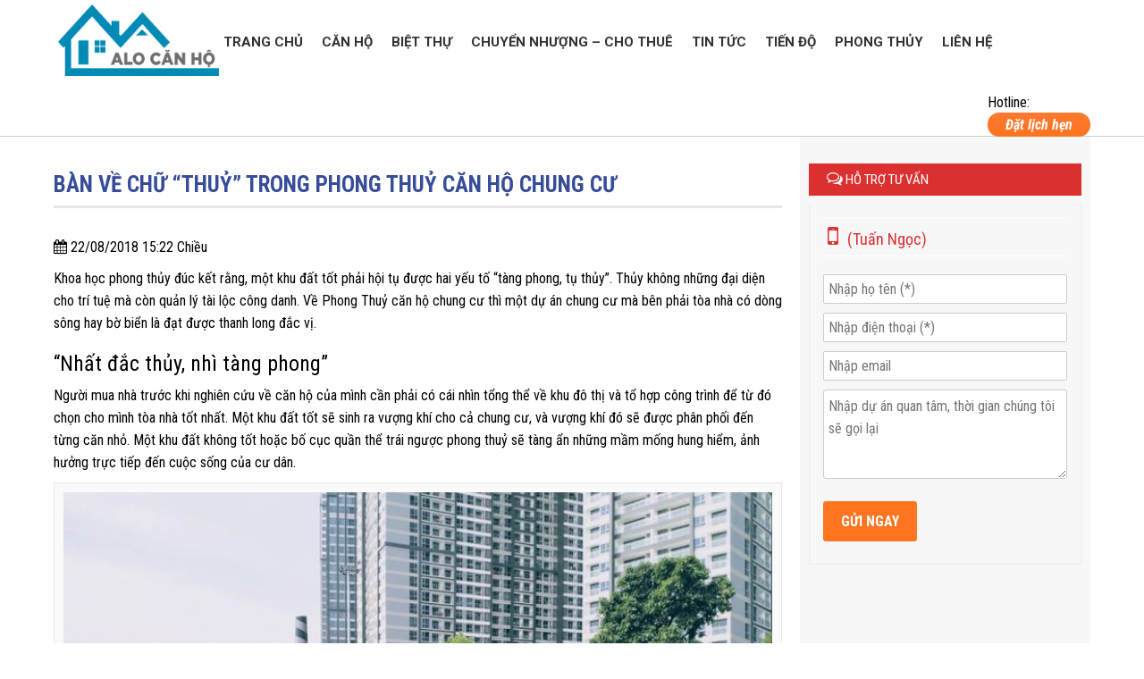

--- FILE ---
content_type: text/html; charset=UTF-8
request_url: https://alocanhosg.com/ban-ve-chu-thuy-trong-phong-thuy-can-ho-chung-cu/
body_size: 16954
content:
<html xmlns="http://www.w3.org/1999/xhtml" lang="vi" xml:lang="vi">
   <!-- Facebook Pixel Code -->
<script>
!function(f,b,e,v,n,t,s)
{if(f.fbq)return;n=f.fbq=function(){n.callMethod?
n.callMethod.apply(n,arguments):n.queue.push(arguments)};
if(!f._fbq)f._fbq=n;n.push=n;n.loaded=!0;n.version='2.0';
n.queue=[];t=b.createElement(e);t.async=!0;
t.src=v;s=b.getElementsByTagName(e)[0];
s.parentNode.insertBefore(t,s)}(window, document,'script',
'https://connect.facebook.net/en_US/fbevents.js');
fbq('init', '2559695464101851');
fbq('track', 'PageView');
</script>
<noscript><img height="1" width="1" style="display:none"
src="https://www.facebook.com/tr?id=2559695464101851&ev=PageView&noscript=1"
/></noscript>
<!-- End Facebook Pixel Code -->
	<head>
		<!-- Global site tag (gtag.js) - Google Ads: 857033197 -->
<script async src="https://www.googletagmanager.com/gtag/js?id=AW-857033197"></script>
<script>
  window.dataLayer = window.dataLayer || [];
  function gtag(){dataLayer.push(arguments);}
  gtag('js', new Date());

  gtag('config', 'AW-857033197');
</script>
<!-- Event snippet for Website lead conversion page -->
<script>
  gtag('event', 'conversion', {'send_to': 'AW-857033197/39u5CIas-vwCEO2T1ZgD'});
</script>

        <meta name="viewport" content="width=device-width, initial-scale=1.0, user-scalable=yes" />
        <meta http-equiv=content-type content="text/html; charset=UTF-8" />
        <meta name="format-detection" content="telephone=no"/>
        <meta name="language" content="vietnamese" />
        <link href="https://fonts.googleapis.com/css?family=Roboto:400,500,500italic,700,700italic,900,900italic,400italic|Roboto+Condensed:400,700,700italic,400italic|Roboto+Mono:400,500,400italic,500italic,700,700italic|Roboto+Slab:400,700" rel="stylesheet" />
        <title>Bàn về chữ &quot;Thuỷ&quot; trong Phong Thuỷ căn hộ chung cư</title>      
        <meta name='robots' content='index, follow, max-image-preview:large, max-snippet:-1, max-video-preview:-1' />
	<style>img:is([sizes="auto" i], [sizes^="auto," i]) { contain-intrinsic-size: 3000px 1500px }</style>
	
	<!-- This site is optimized with the Yoast SEO plugin v26.7 - https://yoast.com/wordpress/plugins/seo/ -->
	<meta name="description" content="một khu đất tốt phải hội tụ được hai yếu tố “tàng phong, tụ thủy”. Về Phong Thuỷ căn hộ chung cư, cần có dòng sông hay bờ biển là đạt được thanh long đắc vị" />
	<link rel="canonical" href="https://alocanhosg.com/ban-ve-chu-thuy-trong-phong-thuy-can-ho-chung-cu/" />
	<meta property="og:locale" content="vi_VN" />
	<meta property="og:type" content="article" />
	<meta property="og:title" content="Bàn về chữ &quot;Thuỷ&quot; trong Phong Thuỷ căn hộ chung cư" />
	<meta property="og:description" content="một khu đất tốt phải hội tụ được hai yếu tố “tàng phong, tụ thủy”. Về Phong Thuỷ căn hộ chung cư, cần có dòng sông hay bờ biển là đạt được thanh long đắc vị" />
	<meta property="og:url" content="https://alocanhosg.com/ban-ve-chu-thuy-trong-phong-thuy-can-ho-chung-cu/" />
	<meta property="og:site_name" content="Trang thông tin - dịch vụ Bất động sản" />
	<meta property="article:published_time" content="2018-08-22T08:22:08+00:00" />
	<meta property="article:modified_time" content="2018-08-22T08:23:01+00:00" />
	<meta property="og:image" content="https://alocanhosg.com/wp-content/uploads/2018/08/ba-n-ve-chu-22thuy-22-trong-phong-thuy-ca-n-ho-chung-cu.jpg" />
	<meta property="og:image:width" content="960" />
	<meta property="og:image:height" content="720" />
	<meta property="og:image:type" content="image/jpeg" />
	<meta name="author" content="alocanhosg" />
	<meta name="twitter:card" content="summary_large_image" />
	<meta name="twitter:label1" content="Được viết bởi" />
	<meta name="twitter:data1" content="alocanhosg" />
	<meta name="twitter:label2" content="Ước tính thời gian đọc" />
	<meta name="twitter:data2" content="13 phút" />
	<script type="application/ld+json" class="yoast-schema-graph">{"@context":"https://schema.org","@graph":[{"@type":"Article","@id":"https://alocanhosg.com/ban-ve-chu-thuy-trong-phong-thuy-can-ho-chung-cu/#article","isPartOf":{"@id":"https://alocanhosg.com/ban-ve-chu-thuy-trong-phong-thuy-can-ho-chung-cu/"},"author":{"name":"alocanhosg","@id":"https://alocanhosg.com/#/schema/person/66a3538aefe21f28526c88360ecb489a"},"headline":"Bàn về chữ &#8220;Thuỷ&#8221; trong Phong Thuỷ căn hộ chung cư","datePublished":"2018-08-22T08:22:08+00:00","dateModified":"2018-08-22T08:23:01+00:00","mainEntityOfPage":{"@id":"https://alocanhosg.com/ban-ve-chu-thuy-trong-phong-thuy-can-ho-chung-cu/"},"wordCount":2658,"commentCount":0,"publisher":{"@id":"https://alocanhosg.com/#/schema/person/66a3538aefe21f28526c88360ecb489a"},"image":{"@id":"https://alocanhosg.com/ban-ve-chu-thuy-trong-phong-thuy-can-ho-chung-cu/#primaryimage"},"thumbnailUrl":"https://alocanhosg.com/wp-content/uploads/2018/08/ba-n-ve-chu-22thuy-22-trong-phong-thuy-ca-n-ho-chung-cu.jpg","articleSection":["Phong thủy"],"inLanguage":"vi","potentialAction":[{"@type":"CommentAction","name":"Comment","target":["https://alocanhosg.com/ban-ve-chu-thuy-trong-phong-thuy-can-ho-chung-cu/#respond"]}]},{"@type":"WebPage","@id":"https://alocanhosg.com/ban-ve-chu-thuy-trong-phong-thuy-can-ho-chung-cu/","url":"https://alocanhosg.com/ban-ve-chu-thuy-trong-phong-thuy-can-ho-chung-cu/","name":"Bàn về chữ \"Thuỷ\" trong Phong Thuỷ căn hộ chung cư","isPartOf":{"@id":"https://alocanhosg.com/#website"},"primaryImageOfPage":{"@id":"https://alocanhosg.com/ban-ve-chu-thuy-trong-phong-thuy-can-ho-chung-cu/#primaryimage"},"image":{"@id":"https://alocanhosg.com/ban-ve-chu-thuy-trong-phong-thuy-can-ho-chung-cu/#primaryimage"},"thumbnailUrl":"https://alocanhosg.com/wp-content/uploads/2018/08/ba-n-ve-chu-22thuy-22-trong-phong-thuy-ca-n-ho-chung-cu.jpg","datePublished":"2018-08-22T08:22:08+00:00","dateModified":"2018-08-22T08:23:01+00:00","description":"một khu đất tốt phải hội tụ được hai yếu tố “tàng phong, tụ thủy”. Về Phong Thuỷ căn hộ chung cư, cần có dòng sông hay bờ biển là đạt được thanh long đắc vị","breadcrumb":{"@id":"https://alocanhosg.com/ban-ve-chu-thuy-trong-phong-thuy-can-ho-chung-cu/#breadcrumb"},"inLanguage":"vi","potentialAction":[{"@type":"ReadAction","target":["https://alocanhosg.com/ban-ve-chu-thuy-trong-phong-thuy-can-ho-chung-cu/"]}]},{"@type":"ImageObject","inLanguage":"vi","@id":"https://alocanhosg.com/ban-ve-chu-thuy-trong-phong-thuy-can-ho-chung-cu/#primaryimage","url":"https://alocanhosg.com/wp-content/uploads/2018/08/ba-n-ve-chu-22thuy-22-trong-phong-thuy-ca-n-ho-chung-cu.jpg","contentUrl":"https://alocanhosg.com/wp-content/uploads/2018/08/ba-n-ve-chu-22thuy-22-trong-phong-thuy-ca-n-ho-chung-cu.jpg","width":960,"height":720,"caption":"Dự án Vinhomes Central Park Bình Thạnh được cho là dự án đắc địa, đảm bảo vè các yếu tố trong Phong Thuỷ căn hộ chung cư."},{"@type":"BreadcrumbList","@id":"https://alocanhosg.com/ban-ve-chu-thuy-trong-phong-thuy-can-ho-chung-cu/#breadcrumb","itemListElement":[{"@type":"ListItem","position":1,"name":"Trang chủ","item":"https://alocanhosg.com/"},{"@type":"ListItem","position":2,"name":"Bàn về chữ &#8220;Thuỷ&#8221; trong Phong Thuỷ căn hộ chung cư"}]},{"@type":"WebSite","@id":"https://alocanhosg.com/#website","url":"https://alocanhosg.com/","name":"Trang thông tin - dịch vụ Bất động sản","description":"Thông tin sản phẩm Bất động sản hàng đầu","publisher":{"@id":"https://alocanhosg.com/#/schema/person/66a3538aefe21f28526c88360ecb489a"},"potentialAction":[{"@type":"SearchAction","target":{"@type":"EntryPoint","urlTemplate":"https://alocanhosg.com/?s={search_term_string}"},"query-input":{"@type":"PropertyValueSpecification","valueRequired":true,"valueName":"search_term_string"}}],"inLanguage":"vi"},{"@type":["Person","Organization"],"@id":"https://alocanhosg.com/#/schema/person/66a3538aefe21f28526c88360ecb489a","name":"alocanhosg","image":{"@type":"ImageObject","inLanguage":"vi","@id":"https://alocanhosg.com/#/schema/person/image/","url":"https://secure.gravatar.com/avatar/a458471a6752008c1f097eb48c540d76ab1306c83f1960b22f8143d701d1748c?s=96&d=mm&r=g","contentUrl":"https://secure.gravatar.com/avatar/a458471a6752008c1f097eb48c540d76ab1306c83f1960b22f8143d701d1748c?s=96&d=mm&r=g","caption":"alocanhosg"},"logo":{"@id":"https://alocanhosg.com/#/schema/person/image/"}}]}</script>
	<!-- / Yoast SEO plugin. -->


<link rel="alternate" type="application/rss+xml" title="Trang thông tin - dịch vụ Bất động sản &raquo; Bàn về chữ &#8220;Thuỷ&#8221; trong Phong Thuỷ căn hộ chung cư Dòng bình luận" href="https://alocanhosg.com/ban-ve-chu-thuy-trong-phong-thuy-can-ho-chung-cu/feed/" />
<link rel='stylesheet' id='wp-block-library-css' href='https://alocanhosg.com/wp-includes/css/dist/block-library/style.min.css?ver=6.8.3' type='text/css' media='all' />
<style id='classic-theme-styles-inline-css' type='text/css'>
/*! This file is auto-generated */
.wp-block-button__link{color:#fff;background-color:#32373c;border-radius:9999px;box-shadow:none;text-decoration:none;padding:calc(.667em + 2px) calc(1.333em + 2px);font-size:1.125em}.wp-block-file__button{background:#32373c;color:#fff;text-decoration:none}
</style>
<style id='global-styles-inline-css' type='text/css'>
:root{--wp--preset--aspect-ratio--square: 1;--wp--preset--aspect-ratio--4-3: 4/3;--wp--preset--aspect-ratio--3-4: 3/4;--wp--preset--aspect-ratio--3-2: 3/2;--wp--preset--aspect-ratio--2-3: 2/3;--wp--preset--aspect-ratio--16-9: 16/9;--wp--preset--aspect-ratio--9-16: 9/16;--wp--preset--color--black: #000000;--wp--preset--color--cyan-bluish-gray: #abb8c3;--wp--preset--color--white: #ffffff;--wp--preset--color--pale-pink: #f78da7;--wp--preset--color--vivid-red: #cf2e2e;--wp--preset--color--luminous-vivid-orange: #ff6900;--wp--preset--color--luminous-vivid-amber: #fcb900;--wp--preset--color--light-green-cyan: #7bdcb5;--wp--preset--color--vivid-green-cyan: #00d084;--wp--preset--color--pale-cyan-blue: #8ed1fc;--wp--preset--color--vivid-cyan-blue: #0693e3;--wp--preset--color--vivid-purple: #9b51e0;--wp--preset--gradient--vivid-cyan-blue-to-vivid-purple: linear-gradient(135deg,rgba(6,147,227,1) 0%,rgb(155,81,224) 100%);--wp--preset--gradient--light-green-cyan-to-vivid-green-cyan: linear-gradient(135deg,rgb(122,220,180) 0%,rgb(0,208,130) 100%);--wp--preset--gradient--luminous-vivid-amber-to-luminous-vivid-orange: linear-gradient(135deg,rgba(252,185,0,1) 0%,rgba(255,105,0,1) 100%);--wp--preset--gradient--luminous-vivid-orange-to-vivid-red: linear-gradient(135deg,rgba(255,105,0,1) 0%,rgb(207,46,46) 100%);--wp--preset--gradient--very-light-gray-to-cyan-bluish-gray: linear-gradient(135deg,rgb(238,238,238) 0%,rgb(169,184,195) 100%);--wp--preset--gradient--cool-to-warm-spectrum: linear-gradient(135deg,rgb(74,234,220) 0%,rgb(151,120,209) 20%,rgb(207,42,186) 40%,rgb(238,44,130) 60%,rgb(251,105,98) 80%,rgb(254,248,76) 100%);--wp--preset--gradient--blush-light-purple: linear-gradient(135deg,rgb(255,206,236) 0%,rgb(152,150,240) 100%);--wp--preset--gradient--blush-bordeaux: linear-gradient(135deg,rgb(254,205,165) 0%,rgb(254,45,45) 50%,rgb(107,0,62) 100%);--wp--preset--gradient--luminous-dusk: linear-gradient(135deg,rgb(255,203,112) 0%,rgb(199,81,192) 50%,rgb(65,88,208) 100%);--wp--preset--gradient--pale-ocean: linear-gradient(135deg,rgb(255,245,203) 0%,rgb(182,227,212) 50%,rgb(51,167,181) 100%);--wp--preset--gradient--electric-grass: linear-gradient(135deg,rgb(202,248,128) 0%,rgb(113,206,126) 100%);--wp--preset--gradient--midnight: linear-gradient(135deg,rgb(2,3,129) 0%,rgb(40,116,252) 100%);--wp--preset--font-size--small: 13px;--wp--preset--font-size--medium: 20px;--wp--preset--font-size--large: 36px;--wp--preset--font-size--x-large: 42px;--wp--preset--spacing--20: 0.44rem;--wp--preset--spacing--30: 0.67rem;--wp--preset--spacing--40: 1rem;--wp--preset--spacing--50: 1.5rem;--wp--preset--spacing--60: 2.25rem;--wp--preset--spacing--70: 3.38rem;--wp--preset--spacing--80: 5.06rem;--wp--preset--shadow--natural: 6px 6px 9px rgba(0, 0, 0, 0.2);--wp--preset--shadow--deep: 12px 12px 50px rgba(0, 0, 0, 0.4);--wp--preset--shadow--sharp: 6px 6px 0px rgba(0, 0, 0, 0.2);--wp--preset--shadow--outlined: 6px 6px 0px -3px rgba(255, 255, 255, 1), 6px 6px rgba(0, 0, 0, 1);--wp--preset--shadow--crisp: 6px 6px 0px rgba(0, 0, 0, 1);}:where(.is-layout-flex){gap: 0.5em;}:where(.is-layout-grid){gap: 0.5em;}body .is-layout-flex{display: flex;}.is-layout-flex{flex-wrap: wrap;align-items: center;}.is-layout-flex > :is(*, div){margin: 0;}body .is-layout-grid{display: grid;}.is-layout-grid > :is(*, div){margin: 0;}:where(.wp-block-columns.is-layout-flex){gap: 2em;}:where(.wp-block-columns.is-layout-grid){gap: 2em;}:where(.wp-block-post-template.is-layout-flex){gap: 1.25em;}:where(.wp-block-post-template.is-layout-grid){gap: 1.25em;}.has-black-color{color: var(--wp--preset--color--black) !important;}.has-cyan-bluish-gray-color{color: var(--wp--preset--color--cyan-bluish-gray) !important;}.has-white-color{color: var(--wp--preset--color--white) !important;}.has-pale-pink-color{color: var(--wp--preset--color--pale-pink) !important;}.has-vivid-red-color{color: var(--wp--preset--color--vivid-red) !important;}.has-luminous-vivid-orange-color{color: var(--wp--preset--color--luminous-vivid-orange) !important;}.has-luminous-vivid-amber-color{color: var(--wp--preset--color--luminous-vivid-amber) !important;}.has-light-green-cyan-color{color: var(--wp--preset--color--light-green-cyan) !important;}.has-vivid-green-cyan-color{color: var(--wp--preset--color--vivid-green-cyan) !important;}.has-pale-cyan-blue-color{color: var(--wp--preset--color--pale-cyan-blue) !important;}.has-vivid-cyan-blue-color{color: var(--wp--preset--color--vivid-cyan-blue) !important;}.has-vivid-purple-color{color: var(--wp--preset--color--vivid-purple) !important;}.has-black-background-color{background-color: var(--wp--preset--color--black) !important;}.has-cyan-bluish-gray-background-color{background-color: var(--wp--preset--color--cyan-bluish-gray) !important;}.has-white-background-color{background-color: var(--wp--preset--color--white) !important;}.has-pale-pink-background-color{background-color: var(--wp--preset--color--pale-pink) !important;}.has-vivid-red-background-color{background-color: var(--wp--preset--color--vivid-red) !important;}.has-luminous-vivid-orange-background-color{background-color: var(--wp--preset--color--luminous-vivid-orange) !important;}.has-luminous-vivid-amber-background-color{background-color: var(--wp--preset--color--luminous-vivid-amber) !important;}.has-light-green-cyan-background-color{background-color: var(--wp--preset--color--light-green-cyan) !important;}.has-vivid-green-cyan-background-color{background-color: var(--wp--preset--color--vivid-green-cyan) !important;}.has-pale-cyan-blue-background-color{background-color: var(--wp--preset--color--pale-cyan-blue) !important;}.has-vivid-cyan-blue-background-color{background-color: var(--wp--preset--color--vivid-cyan-blue) !important;}.has-vivid-purple-background-color{background-color: var(--wp--preset--color--vivid-purple) !important;}.has-black-border-color{border-color: var(--wp--preset--color--black) !important;}.has-cyan-bluish-gray-border-color{border-color: var(--wp--preset--color--cyan-bluish-gray) !important;}.has-white-border-color{border-color: var(--wp--preset--color--white) !important;}.has-pale-pink-border-color{border-color: var(--wp--preset--color--pale-pink) !important;}.has-vivid-red-border-color{border-color: var(--wp--preset--color--vivid-red) !important;}.has-luminous-vivid-orange-border-color{border-color: var(--wp--preset--color--luminous-vivid-orange) !important;}.has-luminous-vivid-amber-border-color{border-color: var(--wp--preset--color--luminous-vivid-amber) !important;}.has-light-green-cyan-border-color{border-color: var(--wp--preset--color--light-green-cyan) !important;}.has-vivid-green-cyan-border-color{border-color: var(--wp--preset--color--vivid-green-cyan) !important;}.has-pale-cyan-blue-border-color{border-color: var(--wp--preset--color--pale-cyan-blue) !important;}.has-vivid-cyan-blue-border-color{border-color: var(--wp--preset--color--vivid-cyan-blue) !important;}.has-vivid-purple-border-color{border-color: var(--wp--preset--color--vivid-purple) !important;}.has-vivid-cyan-blue-to-vivid-purple-gradient-background{background: var(--wp--preset--gradient--vivid-cyan-blue-to-vivid-purple) !important;}.has-light-green-cyan-to-vivid-green-cyan-gradient-background{background: var(--wp--preset--gradient--light-green-cyan-to-vivid-green-cyan) !important;}.has-luminous-vivid-amber-to-luminous-vivid-orange-gradient-background{background: var(--wp--preset--gradient--luminous-vivid-amber-to-luminous-vivid-orange) !important;}.has-luminous-vivid-orange-to-vivid-red-gradient-background{background: var(--wp--preset--gradient--luminous-vivid-orange-to-vivid-red) !important;}.has-very-light-gray-to-cyan-bluish-gray-gradient-background{background: var(--wp--preset--gradient--very-light-gray-to-cyan-bluish-gray) !important;}.has-cool-to-warm-spectrum-gradient-background{background: var(--wp--preset--gradient--cool-to-warm-spectrum) !important;}.has-blush-light-purple-gradient-background{background: var(--wp--preset--gradient--blush-light-purple) !important;}.has-blush-bordeaux-gradient-background{background: var(--wp--preset--gradient--blush-bordeaux) !important;}.has-luminous-dusk-gradient-background{background: var(--wp--preset--gradient--luminous-dusk) !important;}.has-pale-ocean-gradient-background{background: var(--wp--preset--gradient--pale-ocean) !important;}.has-electric-grass-gradient-background{background: var(--wp--preset--gradient--electric-grass) !important;}.has-midnight-gradient-background{background: var(--wp--preset--gradient--midnight) !important;}.has-small-font-size{font-size: var(--wp--preset--font-size--small) !important;}.has-medium-font-size{font-size: var(--wp--preset--font-size--medium) !important;}.has-large-font-size{font-size: var(--wp--preset--font-size--large) !important;}.has-x-large-font-size{font-size: var(--wp--preset--font-size--x-large) !important;}
:where(.wp-block-post-template.is-layout-flex){gap: 1.25em;}:where(.wp-block-post-template.is-layout-grid){gap: 1.25em;}
:where(.wp-block-columns.is-layout-flex){gap: 2em;}:where(.wp-block-columns.is-layout-grid){gap: 2em;}
:root :where(.wp-block-pullquote){font-size: 1.5em;line-height: 1.6;}
</style>
<link rel='stylesheet' id='contact-form-7-css' href='https://alocanhosg.com/wp-content/plugins/contact-form-7/includes/css/styles.css?ver=6.1.4' type='text/css' media='all' />
<link rel='stylesheet' id='mgop-theme-style-css' href='https://alocanhosg.com/wp-content/plugins/multiple-gallery-on-post/style/style.css?ver=6.8.3' type='text/css' media='all' />
<link rel='stylesheet' id='wp-pagenavi-css' href='https://alocanhosg.com/wp-content/plugins/wp-pagenavi/pagenavi-css.css?ver=2.70' type='text/css' media='all' />
<script type="text/javascript" src="https://alocanhosg.com/wp-content/plugins/multiple-gallery-on-post/style/style.js?ver=6.8.3" id="mgop-theme-script-js"></script>
<link rel="https://api.w.org/" href="https://alocanhosg.com/wp-json/" /><link rel="alternate" title="JSON" type="application/json" href="https://alocanhosg.com/wp-json/wp/v2/posts/3969" />
<link rel='shortlink' href='https://alocanhosg.com/?p=3969' />
<link rel="alternate" title="oNhúng (JSON)" type="application/json+oembed" href="https://alocanhosg.com/wp-json/oembed/1.0/embed?url=https%3A%2F%2Falocanhosg.com%2Fban-ve-chu-thuy-trong-phong-thuy-can-ho-chung-cu%2F" />
<link rel="alternate" title="oNhúng (XML)" type="text/xml+oembed" href="https://alocanhosg.com/wp-json/oembed/1.0/embed?url=https%3A%2F%2Falocanhosg.com%2Fban-ve-chu-thuy-trong-phong-thuy-can-ho-chung-cu%2F&#038;format=xml" />
<!-- Analytics by WP Statistics - https://wp-statistics.com -->
<style type="text/css">.recentcomments a{display:inline !important;padding:0 !important;margin:0 !important;}</style>                    <link rel="shortcut icon" href="https://alocanhosg.com/wp-content/uploads/2016/09/fav.png" type="image/x-icon"/>
                <link rel="stylesheet" href='https://alocanhosg.com/wp-content/themes/happiweb.net/css/style.css' type="text/css"/>
        <link rel="stylesheet" href='https://alocanhosg.com/wp-content/themes/happiweb.net/css/font-awesome.css' type="text/css" />
        <link rel="stylesheet" href='https://alocanhosg.com/wp-content/themes/happiweb.net/css/bxslider.css' type="text/css"/>
        <link rel="stylesheet" href='https://alocanhosg.com/wp-content/themes/happiweb.net/css/daslider.css' type="text/css"/>
        <link rel="stylesheet" href='https://alocanhosg.com/wp-content/themes/happiweb.net/css/owl-carousel.css' type="text/css"/>
        <link rel="stylesheet" href='https://alocanhosg.com/wp-content/themes/happiweb.net/css/symple_shortcodes_styles.css' type="text/css"/>
        <link rel="stylesheet" href="https://alocanhosg.com/wp-content/themes/happiweb.net/css/bootstrap.min.css" type="text/css" />
        <link rel="stylesheet" href='https://alocanhosg.com/wp-content/themes/happiweb.net/style.css' type="text/css"/>
        <link rel="stylesheet" href='https://alocanhosg.com/wp-content/themes/happiweb.net/css/responsive.css' type="text/css"/>
        <script src="https://alocanhosg.com/wp-content/themes/happiweb.net/js/jquery-1.10.2.min.js"></script>
        <script src="https://alocanhosg.com/wp-content/themes/happiweb.net/js/bootstrap.min.js"></script>
        <script src="https://alocanhosg.com/wp-content/themes/happiweb.net/js/nivoSlider.js" type="text/javascript"></script>
        <script src="https://alocanhosg.com/wp-content/themes/happiweb.net/js/modernizr.custom.28468.js" type="text/javascript"></script>
        <script src="https://alocanhosg.com/wp-content/themes/happiweb.net/js/jquery.matchHeight-min.js"></script>
        <script src="https://alocanhosg.com/wp-content/themes/happiweb.net/js/owl.carousel.min.js"></script>
        <script src="https://alocanhosg.com/wp-content/themes/happiweb.net/js/jquery.fittext.js" type="text/javascript"></script>
        <script src="https://alocanhosg.com/wp-content/themes/happiweb.net/js/hwp.com.vn.js"></script>
		<meta name = 'dmca-site-verify' content = 'TzZ5Ui8zMkQrS1MweFZ0WVZvVUd0UT090' />

		<script async src="https://pagead2.googlesyndication.com/pagead/js/adsbygoogle.js?client=ca-pub-4225926354091261"
     crossorigin="anonymous"></script>
		<script async custom-element="amp-auto-ads"
        src="https://cdn.ampproject.org/v0/amp-auto-ads-0.1.js">
</script>
		<!-- Global site tag (gtag.js) - AdWords: 857033197 -->
<script async src="https://www.googletagmanager.com/gtag/js?id=AW-857033197"></script>
<script>
  window.dataLayer = window.dataLayer || [];
  function gtag(){dataLayer.push(arguments);}
  gtag('js', new Date());

  gtag('config', 'AW-857033197');
</script>
<script>  gtag('event', 'page_view', {    'send_to': 'AW-857033197',    'listing_id': 'replace with value',    'listing_totalvalue': 'replace with value'  });</script>
		<meta name="google-site-verification" content="pM_C14dbtylBAFRz7r2VjrCbeuCQfR7EKZf9fWpHzDQ" />
        <body data-rsssl=1>
			<amp-auto-ads type="adsense"
        data-ad-client="ca-pub-4225926354091261">
</amp-auto-ads>
            <section id="wrapper">
                <header class="sticky_home">
                    <nav id="main_nav">
                        <div class="main_wrap">
                            <div id="logo">
                                <a href="https://alocanhosg.com" title="Trang thông tin &#8211; dịch vụ Bất động sản">
                                    <img src="https://alocanhosg.com/wp-content/uploads/2016/09/alo-can-ho.jpg" width="180" height="80" alt="Trang thông tin &#8211; dịch vụ Bất động sản"/>
                                </a>
                            </div>
                            <ul id="main-menu"><li id="menu-item-25" class="menu-item-first menu-item menu-item-type-custom menu-item-object-custom menu-item-home current-post-parent menu-item-25"><a href="https://alocanhosg.com/">Trang chủ</a></li>
<li id="menu-item-1520" class="menu-item menu-item-type-taxonomy menu-item-object-project_cat menu-item-1520"><a href="https://alocanhosg.com/can-ho/">Căn hộ</a></li>
<li id="menu-item-1572" class="menu-item menu-item-type-taxonomy menu-item-object-project_cat menu-item-1572"><a href="https://alocanhosg.com/biet-thu/">Biệt thự</a></li>
<li id="menu-item-1761" class="menu-item menu-item-type-taxonomy menu-item-object-category menu-item-1761"><a href="https://alocanhosg.com/chuyen-nhuong-cho-thue/">Chuyển nhượng &#8211; Cho thuê</a></li>
<li id="menu-item-1763" class="menu-item menu-item-type-taxonomy menu-item-object-category menu-item-1763"><a href="https://alocanhosg.com/tin-tuc/">Tin tức</a></li>
<li id="menu-item-18460" class="menu-item menu-item-type-taxonomy menu-item-object-category menu-item-18460"><a href="https://alocanhosg.com/tien-do/">Tiến độ</a></li>
<li id="menu-item-232" class="menu-item menu-item-type-taxonomy menu-item-object-category current-post-ancestor current-menu-parent current-post-parent menu-item-232"><a href="https://alocanhosg.com/phong-thuy/">Phong thủy</a></li>
<li id="menu-item-42" class="menu-item-last menu-item menu-item-type-post_type menu-item-object-page menu-item-42"><a href="https://alocanhosg.com/lien-he.html">Liên hệ</a></li>
</ul>                            <div class="contact_info">
                                <span class="textcall">Hotline:</span>
                                <strong></strong>
                                <div id="tuvan"><span class="btn-orange"><a href="https://alocanhosg.com/dat-lich-hen.html">Đặt lịch hẹn</a></span></div>
                            </div>
                        </div>
                    </nav>
                    <div id="menumobile">
                        <div class="topmmenu">
                            <div id="mlogo">
                                <a href="https://alocanhosg.com" title="Trang thông tin &#8211; dịch vụ Bất động sản">
                                    <img src="https://alocanhosg.com/wp-content/uploads/2016/09/alo-can-ho.jpg" width="180" alt="Trang thông tin &#8211; dịch vụ Bất động sản"/>
                                </a>
                            </div>
                            <h3 id="disMenu"><i class="fa fa-bars"></i></h3>
                        </div>
                        <ul id="showMenu"><li class="menu-item-first menu-item menu-item-type-custom menu-item-object-custom menu-item-home current-post-parent menu-item-25"><a href="https://alocanhosg.com/">Trang chủ</a></li>
<li class="menu-item menu-item-type-taxonomy menu-item-object-project_cat menu-item-1520"><a href="https://alocanhosg.com/can-ho/">Căn hộ</a></li>
<li class="menu-item menu-item-type-taxonomy menu-item-object-project_cat menu-item-1572"><a href="https://alocanhosg.com/biet-thu/">Biệt thự</a></li>
<li class="menu-item menu-item-type-taxonomy menu-item-object-category menu-item-1761"><a href="https://alocanhosg.com/chuyen-nhuong-cho-thue/">Chuyển nhượng &#8211; Cho thuê</a></li>
<li class="menu-item menu-item-type-taxonomy menu-item-object-category menu-item-1763"><a href="https://alocanhosg.com/tin-tuc/">Tin tức</a></li>
<li class="menu-item menu-item-type-taxonomy menu-item-object-category menu-item-18460"><a href="https://alocanhosg.com/tien-do/">Tiến độ</a></li>
<li class="menu-item menu-item-type-taxonomy menu-item-object-category current-post-ancestor current-menu-parent current-post-parent menu-item-232"><a href="https://alocanhosg.com/phong-thuy/">Phong thủy</a></li>
<li class="menu-item-last menu-item menu-item-type-post_type menu-item-object-page menu-item-42"><a href="https://alocanhosg.com/lien-he.html">Liên hệ</a></li>
</ul>            
                    </div>
                </header><section id="main_page" class="main_wrap">
    <div class="wrapper">
        <article id="left_page">
            <h1>Bàn về chữ &#8220;Thuỷ&#8221; trong Phong Thuỷ căn hộ chung cư</h1>
            <div class="clear"></div>
            <div class="maincate">
                <div class="social-share">
                    <iframe src="//www.facebook.com/plugins/like.php?href=https://alocanhosg.com/ban-ve-chu-thuy-trong-phong-thuy-can-ho-chung-cu/&amp;layout=button_count&amp;action=like&amp;show_faces=true&amp;share=true&amp;height=21" scrolling="no" frameborder="0" style="border:none; overflow:hidden; height:21px;width: 150px;" allowTransparency="true"></iframe>
                    <div class="g-plusone" data-size="medium"></div>
                </div>
                <div class="datetime"><i class="fa fa-calendar" aria-hidden="true"></i> 22/08/2018 15:22 Chiều</div>
                <div id="detail-single"><p>Khoa học phong thủy đúc kết rằng, một khu đất tốt phải hội tụ được hai yếu tố “tàng phong, tụ thủy”. Thủy không những đại diện cho trí tuệ mà còn quản lý tài lộc công danh. Về Phong Thuỷ căn hộ chung cư thì một dự án chung cư mà bên phải tòa nhà có dòng sông hay bờ biển là đạt được thanh long đắc vị.</p>
<h3>“Nhất đắc thủy, nhì tàng phong”</h3>
<p>Người mua nhà trước khi nghiên cứu về căn hộ của mình cần phải có cái nhìn tổng thể về khu đô thị và tổ hợp công trình để từ đó chọn cho mình tòa nhà tốt nhất. Một khu đất tốt sẽ sinh ra vượng khí cho cả chung cư, và vượng khí đó sẽ được phân phối đến từng căn nhỏ. Một khu đất không tốt hoặc bố cục quần thể trái ngược phong thuỷ sẽ tàng ẩn những mầm mống hung hiểm, ảnh hưởng trực tiếp đến cuộc sống của cư dân.</p>
<div id="attachment_3970" style="width: 762px" class="wp-caption alignnone"><img fetchpriority="high" decoding="async" aria-describedby="caption-attachment-3970" class=" wp-image-3970" src="https://alocanhosg.com/wp-content/uploads/2018/08/ba-n-ve-chu-22thuy-22-trong-phong-thuy-ca-n-ho-chung-cu.jpg" alt="Khoa học phong thủy đúc kết rằng, một khu đất tốt phải hội tụ được hai yếu tố “tàng phong, tụ thủy”.Thủy không những đại diện cho trí tuệ mà còn quản lý tài lộc công danh. Một dự án chung cư mà bên phải tòa nhà có dòng sông hay bờ biển là đạt được thanh long đắc vị. “Nhất đắc thủy, nhì tàng phong”  Người mua nhà trước khi nghiên cứu về căn hộ của mình cần phải có cái nhìn tổng thể về khu đô thị và tổ hợp công trình để từ đó chọn cho mình tòa nhà tốt nhất. Một khu đất tốt sẽ sinh ra vượng khí cho cả chung cư, và vượng khí đó sẽ được phân phối đến từng căn nhỏ. Một khu đất không tốt hoặc bố cục quần thể trái ngược phong thuỷ sẽ tàng ẩn những mầm mống hung hiểm, ảnh hưởng trực tiếp đến cuộc sống của cư dân. Theo phong thủy, một dự án chung cư mà bên phải tòa nhà có dòng sông hay bờ biển là đạt được thanh long đắc vị. Nước quanh co, bao bọc theo dạng hình tròn, hình chữ nhật, hình vuông hay uốn lượn là cát thủy, kim ngọc mãn đường. Nước đâm thẳng vào nhà, gấp khúc lởm chởm hoặc quay lưng, chảy xiết là hung thủy, hao tài, thị phi, bất trắc. Nước càng sâu càng trong thì tài càng hưng vượng.  Phía trước tòa nhà là minh đường. Minh đường cần rộng rãi thoáng đãng, nếu có hồ nước tại đây thì gọi là minh đường tụ thủy, tài lộc dồi dào. Những tòa chung cư quay mặt ra hồ hoặc bên phải có dòng nước khơi thông là có lợi thế phong thủy. Tuy nhiên, dòng nước cần phải sạch sẽ, nếu chỉ là mương nước thải thì ngược lại, ảnh hưởng đến đắc vị thanh long, gây phản tác dụng, có thể đậy nắp mương hoặc trồng cây xanh tạo thành bình phong hóa sát. Phía sau tòa nhà là huyền vũ. Huyền vũ cần cao ráo. Nếu chung cư tựa lưng vào núi hay tựa lưng vào tòa nhà cao hơn thì được cát lợi. Nếu sau lưng là dòng nước, thế đất thấp hơn đằng trước, thì tòa nhà đó không tốt, nhiều thứ bất ổn, khó được bình an. // Một tòa nhà nhìn về phía bắc thì tòa nhà đó có hướng thủy vượng. Khí thủy từ phương bắc sẽ tác động đến xung khắc của toàn nhà và ảnh hưởng đến các căn hộ. Với những tòa nhà hướng này, tuyệt đối không sơn màu đỏ, mái nhọn, họa tiết lởm chởmvì đó là tượng hình của hỏa, sẽ bị thiên khí xung phá, khó tranh tai họa. Sau khi quan sát và lựa chọn được tòa nhà cát lợi, người mua nhà hãy quan tâm sâu hơn đến phong thủy căn hộ. Một căn hộ tốt về phong thủy phải nằm trong một tòa nhà vượng khí. “Sơn quản nhân đinh, thủy quản tài” Sơn là lưng nhà, ngược với hướng nhà. Tọa hướng của nhà ảnh hưởng đến sức khỏe và số lượng nhân đinh, còn hệ thống dẫn thủy lại quyết định đến tài lộc của gia chủ. Một căn hộ có cửa mở về phía bắc tính từ tâm nhà là một căn hộ có ngũ hành hướng thủy. Nếu sơn cửa màu xanh, họa tiết uốn lượn, thảm xanh hoặc đen, nhà lát gạch xanh thì đón được thiên khí, năng lượng dồi dào, giúp cho sức khỏe và tài lộc được hưng vượng. Ngược lại, nhà hướng này sơn cửa màu đỏ, họa tiết tam giác, nền đỏ, thảm đỏ thì tiền mất tật mang vì đó là những thứ đại diện cho hành hỏa, chống lại thiên khí, dễ bị suy vong. Vì thủy uyển chuyển, vận động không ngừng nên có thủy vào và thủy ra, thủy đi và thủy đến. Trong phong thủy hiện đại, tại nội khu từng tầng, lối đi được coi là thủy. Hành lang trước căn hộ, phía dài hơn là thủy đến, phía ngắn hơn là thủy đi, nếu căn hộ mở cửa phía bên phần hành lang ngắn hơn là đón được tài vận, mở phía hành lang dài hơn là hao tán tiền tài. Nếu chủ đầu tư kết hợp được nguyên lý này với đông tây bát trạch thì mang lại phước lộc cho khách hàng, bằng không thì được cái nọ hỏng cái kia, dân cư vất vả. Ống dẫn nước từ ngoài nhà vào các phòng không nên tạo thành đường thẳng, như vậy thì tiền tài khó tụ. Việc lắp đặt lòng vòng một chút trong nhà, tuy có tốn thêm chi phí nhưng đổi lại, gia chủ sẽ tích tụ được tài lộc tốt hơn. Trong căn nhà, các công trình liên quan đến ống nước nhất định không được rò rỉ. Mọi sự rò rỉ đều dẫn đến thoát tài. Nếu đường nước bị hở mạch nối, các đầu vòi bị nhỏ giọt là dấu hiệu mất tiền. Hiện tượng tràn nước, hỏng phao cũng gây tổn thất tài chính. Nếu tràn nước liên tục nhiều ngày, khả năng sẽ mất số tiền lớn trong thời gian sắp tới. Khi phát hiện trong nhà có hiện tượng này, cần phải ưu tiên xử lý ngay lập tức. Vì thế, khi mua căn hộ, cần kiểm tra danh mục các thiết bị lắp đặt đường nước xem có đảm bảo chất lượng hay không, nếu không đạt yêu cầu thì tốt nhất nên thay mới. /// Nhà tắm kết hợp vệ sinh là nơi thủy vượng, cần phải sạch sẽ, không được để dơ bẩn và lộn xộn, không nên nhìn thẳng vào bất cứ cửa phòng nào. Thực tế hiện nay, nhiều nhà chung cư bố trí cửa nhà vệ sinh xung chiếu đến những nơi cấm kỵ. Nếu nhà vệ sinh nhìn thẳng ra cửa chính, cửa bếp, phòng ngủ thì luôn luôn phải đậy nắp bồn cầu, đóng lại ngay sau mỗi lần sử dụng, cũng có thể dùng cây xanh hoặc mành gỗ đặt ngăn cách trước cửa nhà vệ sinh để hóa sát.  Tắc cống, tắc bể phốt, tắc ống thoát sàn là dấu hiệu tiền tài vất vả, thấy tiền mà không cầm được, cầm lấy rồi mà còn bị kẻ khác giật đi. Trong phong thủy, cống, bể phốt, lỗ thoát sàn gọi là cửa xả. Có vào thì phải có ra, có hấp thụ phải có đào thải, như vậy mới là âm dương biện chứng, tiêu trưởng tuần hoàn, tạo động lực để phát triển. Chính vì vậy, khi cửa xả có biểu hiện tắc kẹt, cần khắc phục ngay, tốt nhất là nên thau rửa định kỳ và bảo dưỡng liên tục. Điều đáng nói là khi xây dựng các tòa chung cư không phải chủ đầu tư nào cũng để ý tới điều này, thậm chí còn sử dụng những ống thoát có chất liệu rẻ tiền, tiết diện nhỏ. Một chủ đầu tư hiểu biết về phong thủy, quan tâm đến sự thịnh vượng của khách hàng thì cần phải sử dụng những ống thoát đủ lớn, bền với thời gian, thuận tiện khi xử lý sự cố, đồng thời có chính sách bảo trì liên tục. Bể phốt là nơi đựng chất thải, xú uế, âm khí nặng nề. Năng lượng của nó rất mạnh và hung hiểm, có thể gây ốm đau, bệnh tật, tai họa cho toàn khu. Vị trí trung cung của móng nhà có vai trò rất mạnh trong việc khếch tán hung cát. Vì thế, việc xây bể phốt giữa nền nhà là hoàn toàn bất lợi, lại khó trấn át. Khi mua nhà, khách hàng cần xem bản vẽ thiết kế, chú ý vị trí của bể phốt, nó không nên nằm trong khoảng 1/3 tính từ tâm tòa nhà ra các cạnh của móng. Bởi vậy, chủ đầu tư nên yêu cầu kiến trúc sư ghi nhớ điểm này trước khi thiết kế. Với nhà thiếu hành thủy, gia chủ có thể đặt thêm bể cá để gia tăng tài lộc. Bể cá nên đặt tại phía bắc hoặc đông nam của căn nhà là nơi thủy mộc tương sinh, thuận buồm xuôi gió. Tuy nhiên, bể cá không nên có hình tam giác hoặc vuông, vì hình dạng đó thuộc ngũ hành hỏa và thổ, xung khắc với thủy. Số lượng cá nên là số lẻ. Trên bể cá có thể đặt thêm rồng phong thủy để chiêu tài hóa sát. Tuy nhiên, rồng cần đặt bên trái của căn nhà nhìn từ lưng nhà ra cửa, đồng thời không nên cao quá tầm mắt, phải chọn ngày lành tháng tốt, khai quang mới phát huy tác dụng. Ngoài ra, nếu trong tứ trụ của gia chủ thiếu ngũ hành thủy thì cũng có thể trang trí những đồ vật thuộc hành này để bổ khuyết. Đó là các vật phẩm, nội thất có hình dáng cong lượn, màu đen hoặc xanh nước. “Thủy” là đầu, là nơi khởi sinh ra sự sống. Thủy cũng đại diện, thúc đẩy cho sự sinh trưởng, tiền tài. Một chủ đầu tư hiểu được chữ “thủy”, ứng dụng vào cuộc đất, thiết kế, vận hành thì không những xây dựng được một dự án bình an thịnh vượng mà còn giúp cho khách hàng và cư dân sinh sống được hạnh phúc bền lâu. Đó là cũng là có tâm và tạo phước vậy. Chuyên gia phong thủy Nguyễn Hoàng, Giám đốc Viện Phong thủy Hoàng gia Việt Nam" width="752" height="564" srcset="https://alocanhosg.com/wp-content/uploads/2018/08/ba-n-ve-chu-22thuy-22-trong-phong-thuy-ca-n-ho-chung-cu.jpg 960w, https://alocanhosg.com/wp-content/uploads/2018/08/ba-n-ve-chu-22thuy-22-trong-phong-thuy-ca-n-ho-chung-cu-400x300.jpg 400w, https://alocanhosg.com/wp-content/uploads/2018/08/ba-n-ve-chu-22thuy-22-trong-phong-thuy-ca-n-ho-chung-cu-300x225.jpg 300w, https://alocanhosg.com/wp-content/uploads/2018/08/ba-n-ve-chu-22thuy-22-trong-phong-thuy-ca-n-ho-chung-cu-768x576.jpg 768w" sizes="(max-width: 752px) 100vw, 752px" /><p id="caption-attachment-3970" class="wp-caption-text">Dự án Vinhomes Central Park Bình Thạnh được cho là dự án đắc địa, đảm bảo vè các yếu tố trong Phong Thuỷ căn hộ chung cư.</p></div>
<p>Theo phong thủy căn hộ chung cư, một dự án chung cư mà bên phải tòa nhà có dòng sông hay bờ biển là đạt được thanh long đắc vị. Nước quanh co, bao bọc theo dạng hình tròn, hình chữ nhật, hình vuông hay uốn lượn là cát thủy, kim ngọc mãn đường. Nước đâm thẳng vào nhà, gấp khúc lởm chởm hoặc quay lưng, chảy xiết là hung thủy, hao tài, thị phi, bất trắc. Nước càng sâu càng trong thì tài càng hưng vượng. </p>
<p>Phía trước tòa nhà là minh đường. Minh đường cần rộng rãi thoáng đãng, nếu có hồ nước tại đây thì gọi là minh đường tụ thủy, tài lộc dồi dào. Những tòa chung cư quay mặt ra hồ hoặc bên phải có dòng nước khơi thông là có lợi thế phong thủy. Tuy nhiên, dòng nước cần phải sạch sẽ, nếu chỉ là mương nước thải thì ngược lại, ảnh hưởng đến đắc vị thanh long, gây phản tác dụng, có thể đậy nắp mương hoặc trồng cây xanh tạo thành bình phong hóa sát.</p>
<p>Phía sau tòa nhà là huyền vũ. Huyền vũ cần cao ráo. Nếu chung cư tựa lưng vào núi hay tựa lưng vào tòa nhà cao hơn thì được cát lợi. Nếu sau lưng là dòng nước, thế đất thấp hơn đằng trước, thì tòa nhà đó không tốt, nhiều thứ bất ổn, khó được bình an.</p>
<div id="attachment_3853" style="width: 694px" class="wp-caption alignnone"><img decoding="async" aria-describedby="caption-attachment-3853" class=" wp-image-3853" src="https://alocanhosg.com/wp-content/uploads/2018/08/ba-t-do-ng-sa-n-nghi-du-o-ng-du-o-i-go-c-nhi-n-phong-thuy.png" alt="Bất động sản nghỉ dưỡng dưới góc nhìn Phong Thuỷ" width="684" height="290" srcset="https://alocanhosg.com/wp-content/uploads/2018/08/ba-t-do-ng-sa-n-nghi-du-o-ng-du-o-i-go-c-nhi-n-phong-thuy.png 1200w, https://alocanhosg.com/wp-content/uploads/2018/08/ba-t-do-ng-sa-n-nghi-du-o-ng-du-o-i-go-c-nhi-n-phong-thuy-300x127.png 300w, https://alocanhosg.com/wp-content/uploads/2018/08/ba-t-do-ng-sa-n-nghi-du-o-ng-du-o-i-go-c-nhi-n-phong-thuy-768x325.png 768w, https://alocanhosg.com/wp-content/uploads/2018/08/ba-t-do-ng-sa-n-nghi-du-o-ng-du-o-i-go-c-nhi-n-phong-thuy-1024x433.png 1024w" sizes="(max-width: 684px) 100vw, 684px" /><p id="caption-attachment-3853" class="wp-caption-text">Một dự án bất động sản nghỉ dưỡng được đánh giá có tầm view đẹp, địa thế phong thuỷ tốt tại Quy Nhơn.</p></div>
<p>Theo Phong Thuỷ căn hộ  chung cư, một tòa nhà nhìn về phía bắc thì tòa nhà đó có hướng thủy vượng. Khí thủy từ phương bắc sẽ tác động đến xung khắc của toàn nhà và ảnh hưởng đến các căn hộ. Với những tòa nhà hướng này, tuyệt đối không sơn màu đỏ, mái nhọn, họa tiết lởm chởmvì đó là tượng hình của hỏa, sẽ bị thiên khí xung phá, khó tranh tai họa.</p>
<p>Sau khi quan sát và lựa chọn được tòa nhà cát lợi, người mua nhà hãy quan tâm sâu hơn đến phong thủy căn hộ chung cư. Một căn hộ tốt về phong thủy phải nằm trong một tòa nhà vượng khí.</p>
<h3><strong>“Sơn quản nhân đinh, thủy quản tài”</strong></h3>
<p>Sơn là lưng nhà, ngược với hướng nhà. Tọa hướng của nhà ảnh hưởng đến sức khỏe và số lượng nhân đinh, còn hệ thống dẫn thủy lại quyết định đến tài lộc của gia chủ.</p>
<p>Một căn hộ có cửa mở về phía bắc tính từ tâm nhà là một căn hộ có ngũ hành hướng thủy. Nếu sơn cửa màu xanh, họa tiết uốn lượn, thảm xanh hoặc đen, nhà lát gạch xanh thì đón được thiên khí, năng lượng dồi dào, giúp cho sức khỏe và tài lộc được hưng vượng. Ngược lại, nhà hướng này sơn cửa màu đỏ, họa tiết tam giác, nền đỏ, thảm đỏ thì tiền mất tật mang vì đó là những thứ đại diện cho hành hỏa, chống lại thiên khí, dễ bị suy vong.</p>
<p>Vì thủy uyển chuyển, vận động không ngừng nên có thủy vào và thủy ra, thủy đi và thủy đến. Trong phong thủy hiện đại, tại nội khu từng tầng, lối đi được coi là thủy. Hành lang trước căn hộ, phía dài hơn là thủy đến, phía ngắn hơn là thủy đi, nếu căn hộ mở cửa phía bên phần hành lang ngắn hơn là đón được tài vận, mở phía hành lang dài hơn là hao tán tiền tài. Nếu chủ đầu tư kết hợp được nguyên lý này với đông tây bát trạch thì mang lại phước lộc cho khách hàng, bằng không thì được cái nọ hỏng cái kia, dân cư vất vả.</p>
<p>Ống dẫn nước từ ngoài nhà vào các phòng không nên tạo thành đường thẳng, như vậy thì tiền tài khó tụ. Việc lắp đặt lòng vòng một chút trong nhà, tuy có tốn thêm chi phí nhưng đổi lại, gia chủ sẽ tích tụ được tài lộc tốt hơn.</p>
<p>Trong căn nhà, các công trình liên quan đến ống nước nhất định không được rò rỉ. Mọi sự rò rỉ đều dẫn đến thoát tài. Nếu đường nước bị hở mạch nối, các đầu vòi bị nhỏ giọt là dấu hiệu mất tiền. Hiện tượng tràn nước, hỏng phao cũng gây tổn thất tài chính. Nếu tràn nước liên tục nhiều ngày, khả năng sẽ mất số tiền lớn trong thời gian sắp tới. Khi phát hiện trong nhà có hiện tượng này, cần phải ưu tiên xử lý ngay lập tức. Vì thế, khi mua căn hộ, cần kiểm tra danh mục các thiết bị lắp đặt đường nước xem có đảm bảo chất lượng hay không, nếu không đạt yêu cầu thì tốt nhất nên thay mới.</p>
<p><img decoding="async" class="alignnone size-full wp-image-3971" src="https://alocanhosg.com/wp-content/uploads/2018/08/so-n-qua-n-nha-n-dinh-thu-y-qua-n-ta-i-phong-thuy-ca-n-ho-chung-cu.jpg" alt="“Sơn quản nhân đinh, thủy quản tài”- Phong thuỷ căn hộ chung cư" width="720" height="440" srcset="https://alocanhosg.com/wp-content/uploads/2018/08/so-n-qua-n-nha-n-dinh-thu-y-qua-n-ta-i-phong-thuy-ca-n-ho-chung-cu.jpg 720w, https://alocanhosg.com/wp-content/uploads/2018/08/so-n-qua-n-nha-n-dinh-thu-y-qua-n-ta-i-phong-thuy-ca-n-ho-chung-cu-300x183.jpg 300w" sizes="(max-width: 720px) 100vw, 720px" /></p>
<p>Nhà tắm kết hợp vệ sinh là nơi thủy vượng, cần phải sạch sẽ, không được để dơ bẩn và lộn xộn, không nên nhìn thẳng vào bất cứ cửa phòng nào. Thực tế hiện nay, nhiều nhà chung cư bố trí cửa nhà vệ sinh xung chiếu đến những nơi cấm kỵ. Nếu nhà vệ sinh nhìn thẳng ra cửa chính, cửa bếp, phòng ngủ thì luôn luôn phải đậy nắp bồn cầu, đóng lại ngay sau mỗi lần sử dụng, cũng có thể dùng cây xanh hoặc mành gỗ đặt ngăn cách trước cửa nhà vệ sinh để hóa sát. </p>
<p>Tắc cống, tắc bể phốt, tắc ống thoát sàn là dấu hiệu tiền tài vất vả, thấy tiền mà không cầm được, cầm lấy rồi mà còn bị kẻ khác giật đi. Trong phong thủy căn hộ chung cư, cống, bể phốt, lỗ thoát sàn gọi là cửa xả. Có vào thì phải có ra, có hấp thụ phải có đào thải, như vậy mới là âm dương biện chứng, tiêu trưởng tuần hoàn, tạo động lực để phát triển. Chính vì vậy, khi cửa xả có biểu hiện tắc kẹt, cần khắc phục ngay, tốt nhất là nên thau rửa định kỳ và bảo dưỡng liên tục.</p>
<p>Điều đáng nói là khi xây dựng các tòa chung cư không phải chủ đầu tư nào cũng để ý tới điều này, thậm chí còn sử dụng những ống thoát có chất liệu rẻ tiền, tiết diện nhỏ. Một chủ đầu tư hiểu biết về phong thủy căn hộ chung cư, quan tâm đến sự thịnh vượng của khách hàng thì cần phải sử dụng những ống thoát đủ lớn, bền với thời gian, thuận tiện khi xử lý sự cố, đồng thời có chính sách bảo trì liên tục.</p>
<p>Bể phốt là nơi đựng chất thải, xú uế, âm khí nặng nề. Năng lượng của nó rất mạnh và hung hiểm, có thể gây ốm đau, bệnh tật, tai họa cho toàn khu. Vị trí trung cung của móng nhà có vai trò rất mạnh trong việc khếch tán hung cát. Vì thế, việc xây bể phốt giữa nền nhà là hoàn toàn bất lợi, lại khó trấn át. Khi mua nhà, khách hàng cần xem bản vẽ thiết kế, chú ý vị trí của bể phốt, nó không nên nằm trong khoảng 1/3 tính từ tâm tòa nhà ra các cạnh của móng. Bởi vậy, chủ đầu tư nên yêu cầu kiến trúc sư ghi nhớ điểm này trước khi thiết kế.</p>
<p>Với nhà thiếu hành thủy, gia chủ có thể đặt thêm bể cá để gia tăng tài lộc. Bể cá nên đặt tại phía bắc hoặc đông nam của căn hộ là nơi thủy mộc tương sinh, thuận buồm xuôi gió. Tuy nhiên, bể cá không nên có hình tam giác hoặc vuông, vì hình dạng đó thuộc ngũ hành hỏa và thổ, xung khắc với thủy. Số lượng cá nên là số lẻ. Trên bể cá có thể đặt thêm rồng phong thủy để chiêu tài hóa sát. Tuy nhiên, rồng cần đặt bên trái của căn nhà nhìn từ lưng nhà ra cửa, đồng thời không nên cao quá tầm mắt, phải chọn ngày lành tháng tốt, khai quang mới phát huy tác dụng.</p>
<p>Ngoài ra, nếu trong tứ trụ của gia chủ thiếu ngũ hành thủy thì cũng có thể trang trí những đồ vật thuộc hành này để bổ khuyết. Đó là các vật phẩm, nội thất có hình dáng cong lượn, màu đen hoặc xanh nước.</p>
<p>“Thủy” là đầu, là nơi khởi sinh ra sự sống. Thủy cũng đại diện, thúc đẩy cho sự sinh trưởng, tiền tài. Một chủ đầu tư hiểu được chữ “thủy”, ứng dụng vào cuộc đất, thiết kế, vận hành phù hợp với Phong Thuỷ căn hộ chung cư thì không những xây dựng được một dự án bình an thịnh vượng mà còn giúp cho khách hàng và cư dân sinh sống được hạnh phúc bền lâu. Đó là cũng là có tâm và tạo phước vậy.</p>
<p><a href="https://alocanhosg.com/phong-thuy/"><strong>Chuyên gia phong thủy Nguyễn Hoàng, Giám đốc Viện Phong thủy Hoàng gia Việt Nam</strong></a></p>
</div>
                <div class="news_others">
                    <h3 class="title"><i class="fa fa-plus-square"></i>Xem thêm</h3>
                    <ul>
                                                    <li class="odd">
                                <a href="https://alocanhosg.com/vi-tri-dia-the-vinhomes-green-paradise-can-gio/" title="Vị trí &#038; Địa thế Vinhomes Green Paradise Cần Giờ">
                                    <img width="400" height="300" src="https://alocanhosg.com/wp-content/uploads/2025/10/vi-tri-dia-the-vinhomes-green-paradise-can-gio-400x300.jpeg" class="attachment-thumbnail size-thumbnail wp-post-image" alt="Review phong thuỷ Vinhomes Green Paradise Cần Giờ" decoding="async" />                                </a>
                                <h4><a href="https://alocanhosg.com/vi-tri-dia-the-vinhomes-green-paradise-can-gio/">Vị trí &#038; Địa thế Vinhomes Green Paradise Cần Giờ</a></h4>
                                <p>Vinhomes Green Paradise Cần Giờ có vị trí đắc địa tại cửa ngõ biển nam Sài Gòn, địa thế được đánh giá cao về phong thuỷ hút &#8220;vượng khí&#8221; nhờ hội tụ các yếu tố ngũ thủy. Là khu đô thị sinh thái ESG chuẩn quốc tế với các sản phẩm biệt thự, nhà phố, [&hellip;]</p>
                            </li>
                                                        <li class="odd">
                                <a href="https://alocanhosg.com/vinhomes-lang-van-hai-van-bay-dia-the-toa-son-huong-thuy/" title="Vinhomes Làng Vân &#8211; Hải Vân Bay: Địa thế &#8220;Toạ sơn Hướng thuỷ&#8221;">
                                    <img width="400" height="300" src="https://alocanhosg.com/wp-content/uploads/2025/09/vinhomes-hai-van-bay-400x300.jpeg" class="attachment-thumbnail size-thumbnail wp-post-image" alt="phong thuỷ vinhomes hải vân bay làng vân" decoding="async" />                                </a>
                                <h4><a href="https://alocanhosg.com/vinhomes-lang-van-hai-van-bay-dia-the-toa-son-huong-thuy/">Vinhomes Làng Vân &#8211; Hải Vân Bay: Địa thế &#8220;Toạ sơn Hướng thuỷ&#8221;</a></h4>
                                <p>Với địa thế phong thuỷ vàng “lưng tựa núi, mặt hướng biển”, Làng Vân – Vinhomes Hải Vân Bay không chỉ là nơi an cư, nghỉ dưỡng đẳng cấp mà còn là biểu tượng thịnh vượng và phát triển bền vững của Đà Nẵng trong tương lai. Trong phong thuỷ phương Đông, yếu tố “tựa [&hellip;]</p>
                            </li>
                                                        <li class="odd">
                                <a href="https://alocanhosg.com/phong-thuy-can-ho-kien-thuc-cho-khong-gian-song-hai-hoa/" title="Phong Thủy Căn Hộ: Kiến thức cho không gian sống hài hoà">
                                    <img width="400" height="300" src="https://alocanhosg.com/wp-content/uploads/2025/07/phong-thuy-can-ho-400x300.jpeg" class="attachment-thumbnail size-thumbnail wp-post-image" alt="Kiến thức phong thuỷ căn hộ." decoding="async" srcset="https://alocanhosg.com/wp-content/uploads/2025/07/phong-thuy-can-ho-400x300.jpeg 400w, https://alocanhosg.com/wp-content/uploads/2025/07/phong-thuy-can-ho-300x225.jpeg 300w, https://alocanhosg.com/wp-content/uploads/2025/07/phong-thuy-can-ho-768x576.jpeg 768w, https://alocanhosg.com/wp-content/uploads/2025/07/phong-thuy-can-ho.jpeg 800w" sizes="(max-width: 400px) 100vw, 400px" />                                </a>
                                <h4><a href="https://alocanhosg.com/phong-thuy-can-ho-kien-thuc-cho-khong-gian-song-hai-hoa/">Phong Thủy Căn Hộ: Kiến thức cho không gian sống hài hoà</a></h4>
                                <p>Phong thủy không chỉ là một bộ môn tâm linh mà còn là nghệ thuật sắp đặt không gian, vận dụng các yếu tố tự nhiên để tạo ra môi trường sống hài hòa, tích cực, thu hút tài lộc và sức khỏe. Đối với các căn hộ hiện đại, việc áp dụng phong thủy [&hellip;]</p>
                            </li>
                                                        <li class="odd">
                                <a href="https://alocanhosg.com/phong-thuy-grand-marina-saigon/" title="Địa thế phong thủy Grand Marina Saigon: Tích tài tụ lộc">
                                    <img width="400" height="300" src="https://alocanhosg.com/wp-content/uploads/2022/10/di-a-the-phong-thu-y-grand-marina-saigon-400x300.jpeg" class="attachment-thumbnail size-thumbnail wp-post-image" alt="phong thuỷ grand marina saigon masterise" decoding="async" />                                </a>
                                <h4><a href="https://alocanhosg.com/phong-thuy-grand-marina-saigon/">Địa thế phong thủy Grand Marina Saigon: Tích tài tụ lộc</a></h4>
                                <p>Địa thế phong thủy Grand Marina, Saigon tích tài tụ lộc cho gia chủ được đánh giá với các yếu tố “ngao long xuất hải”, “minh đường tụ thủy”,&#8230;mang đến sức hút cho dự án. Phong thủy được nhiều khách hàng đánh giá là một khía cạnh quan trọng của các dự án bất động [&hellip;]</p>
                            </li>
                                                        <li class="odd">
                                <a href="https://alocanhosg.com/phong-thuy-dinh-thu-the-rivus/" title="Phong thuỷ dinh thự The Rivus: Thế đất Song Long Hí Châu">
                                    <img width="400" height="300" src="https://alocanhosg.com/wp-content/uploads/2022/09/di-a-the-phong-thuy-the-rivus-400x300.jpeg" class="attachment-thumbnail size-thumbnail wp-post-image" alt="phong thuỷ dinh thự The Rivus" decoding="async" />                                </a>
                                <h4><a href="https://alocanhosg.com/phong-thuy-dinh-thu-the-rivus/">Phong thuỷ dinh thự The Rivus: Thế đất Song Long Hí Châu</a></h4>
                                <p>Thế đất Song Long Hí Châu chính là hình tượng của khu dinh thự The Rivus nổi lên mặt nước như viên ngọc với hai con rồng vây quanh với địa thế &#8220;thuỷ bao&#8221; và &#8220;minh đường tụ thuỷ&#8221;. Phong thuỷ Vượng Khí Sinh Tài Theo quan điểm phong thủy, “nước” mang ý nghĩa về [&hellip;]</p>
                            </li>
                                                        <li class="odd">
                                <a href="https://alocanhosg.com/cac-nguyen-tac-phong-thuy-chon-can-ho-chung-cu/" title="Các nguyên tắc phong thủy trong việc chọn mua căn hộ chung cư">
                                    <img width="400" height="300" src="https://alocanhosg.com/wp-content/uploads/2021/08/ca-c-nguye-n-ta-c-phong-thu-y-trong-vie-c-cho-n-mua-ca-n-ho-chung-cu-400x300.png" class="attachment-thumbnail size-thumbnail wp-post-image" alt="nguyên tắc phong thủy trong việc chọn mua căn hộ chung cư" decoding="async" />                                </a>
                                <h4><a href="https://alocanhosg.com/cac-nguyen-tac-phong-thuy-chon-can-ho-chung-cu/">Các nguyên tắc phong thủy trong việc chọn mua căn hộ chung cư</a></h4>
                                <p>Một số nguyên tắc phong thủy khi chọn mua căn hộ chung cư để mang đến vận khí hanh thông và đem lại tài lộc, may mắn cho gia chủ, cũng như tránh những điều tối kỵ. Phong Thủy là môn khoa học tổng hợp rất nhiều kiến thức như: Kinh dịch, địa lí, vũ [&hellip;]</p>
                            </li>
                                                        <li class="odd">
                                <a href="https://alocanhosg.com/phong-thuy-ban-dao-thu-thiem-chan-long-chinh-mach/" title="Phong thuỷ bán đảo Thủ Thiêm: Chân Long chính mạch">
                                    <img width="400" height="300" src="https://alocanhosg.com/wp-content/uploads/2018/08/phong-thuy-ba-n-da-o-th-400x300.jpg" class="attachment-thumbnail size-thumbnail wp-post-image" alt="Phong thuỷ bán đảo Thủ Thiêm: Chân Long chính mạch" decoding="async" />                                </a>
                                <h4><a href="https://alocanhosg.com/phong-thuy-ban-dao-thu-thiem-chan-long-chinh-mach/">Phong thuỷ bán đảo Thủ Thiêm: Chân Long chính mạch</a></h4>
                                <p>Về Phong Thuỷ bán đảo Thủ Thiêm, như sách “Sơn thủy trung can tập” viết: “Núi hướng về không bằng có dòng nước hướng về, dòng nước hướng về không bằng có dòng nước vây quanh, dòng nước vây quanh không bằng có dòng nước tụ. Dòng nước tụ thì long hội, long hội thì đất [&hellip;]</p>
                            </li>
                                                </ul>
                </div>
            </div>
        </article>
        <aside id="sidebar">
    <div class="support" id="menu-hwp">
        <h3 class="title"><i class="fa fa-comments-o"></i>Hỗ trợ tư vấn</h3>
        <div class="content">
            <ul class="online">
                <li class="hotline"><i class="fa fa-mobile"></i><span> (Tuấn Ngọc)</span></li>
            </ul>
            <div class="clear"></div>
            
<div class="wpcf7 no-js" id="wpcf7-f4-o1" lang="en-US" dir="ltr" data-wpcf7-id="4">
<div class="screen-reader-response"><p role="status" aria-live="polite" aria-atomic="true"></p> <ul></ul></div>
<form action="/ban-ve-chu-thuy-trong-phong-thuy-can-ho-chung-cu/#wpcf7-f4-o1" method="post" class="wpcf7-form init" aria-label="Contact form" novalidate="novalidate" data-status="init">
<fieldset class="hidden-fields-container"><input type="hidden" name="_wpcf7" value="4" /><input type="hidden" name="_wpcf7_version" value="6.1.4" /><input type="hidden" name="_wpcf7_locale" value="en_US" /><input type="hidden" name="_wpcf7_unit_tag" value="wpcf7-f4-o1" /><input type="hidden" name="_wpcf7_container_post" value="0" /><input type="hidden" name="_wpcf7_posted_data_hash" value="" /><input type="hidden" name="_cf7a__timestamp" value="v3pIuEQvlHT6ZZeLpVNX1g==" /><input type="hidden" name="_cf7a_version" value="1.0" /><input type="hidden" name="_cf7a_address" value="F0ZcsqdLWQ5O5dEowlbFqQ==" /><input type="hidden" name="_cf7a_referer" value="7oZHSioPJZX5BpOZkFDz0g==" /><input type="hidden" name="_cf7a_protocol" value="MEVN3VYXK1AF3MQ80A+vNQ==" /><input type="hidden" name="_cf7a_bot_fingerprint" value="v3pIuEQvlHT6ZZeLpVNX1g==" /><input type="hidden" name="_cf7a_bot_fingerprint_extras" /><input type="hidden" name="_cf7a_append_on_submit" />
</fieldset>
<div class="item">
	<p><span class="wpcf7-form-control-wrap" data-name="your-name"><input type="text" name="name" value="" autocomplete="fill" class="fit-the-fullspace" aria-hidden="true" tabindex="-1" /><input size="40" maxlength="400" class="wpcf7-form-control wpcf7-text wpcf7-validates-as-required" aria-required="true" aria-invalid="false" placeholder="Nhập họ tên (*)" value="" type="text" name="your-name" /></span>
	</p>
</div>
<div class="item">
	<p><span class="wpcf7-form-control-wrap" data-name="tel-221"><input size="40" maxlength="400" class="wpcf7-form-control wpcf7-tel wpcf7-validates-as-required wpcf7-text wpcf7-validates-as-tel" aria-required="true" aria-invalid="false" placeholder="Nhập điện thoại (*)" value="" type="tel" name="tel-221" /></span>
	</p>
</div>
<div class="item">
	<p><span class="wpcf7-form-control-wrap" data-name="email-824"><input size="40" maxlength="400" class="wpcf7-form-control wpcf7-email wpcf7-text wpcf7-validates-as-email" aria-invalid="false" placeholder="Nhập email" value="" type="email" name="email-824" /></span>
	</p>
</div>
<div class="item">
	<p><span class="wpcf7-form-control-wrap" data-name="textarea-475"><textarea cols="40" rows="10" maxlength="2000" class="wpcf7-form-control wpcf7-textarea" aria-invalid="false" placeholder="Nhập dự án quan tâm, thời gian chúng tôi sẽ gọi lại" name="textarea-475"></textarea></span>
	</p>
</div>
<div class="item">
	<p><input class="wpcf7-form-control wpcf7-submit has-spinner" type="submit" value="Gửi ngay" />
	</p>
</div><p style="display: none !important;" class="akismet-fields-container" data-prefix="_wpcf7_ak_"><label>&#916;<textarea name="_wpcf7_ak_hp_textarea" cols="45" rows="8" maxlength="100"></textarea></label><input type="hidden" id="ak_js_1" name="_wpcf7_ak_js" value="188"/><script>document.getElementById( "ak_js_1" ).setAttribute( "value", ( new Date() ).getTime() );</script></p><div class="wpcf7-response-output" aria-hidden="true"></div>
</form>
</div>
            <div class="clear"></div>
        </div>
    </div>
</aside>    </div>
</section>
<footer id="footer">
    <div class="fwrapper">
        <div class="main_wrap">
            <div class="block block1">
                <div class="item-footer">
                    <div class="item-footer"><h4 class="headline">ALO CĂN HỘ SÀI GÒN</h4>			<div class="textwidget"><p><strong>Địa chỉ: </strong>208 Nguyễn Hữu Cảnh, Q. Bình Thạnh, TP.HCM</p>
<p></p>
<p><strong>Điện thoại:</strong> 0909 910 884</p>
<p><strong>Email:</strong> <a href="mailto:bdshotrothongtin@gmail.com">bdshotrothongtin@gmail.com</a></p>
<p><strong>Website:</strong> <a href="https://alocanhosg.com">www.alocanhosg.com</a></p>
</div>
		</div>                </div>
                <div class="info">
                    <div class="content">
                        <ul class="ftsocial">
                            <li><a href="https://www.facebook.com/alocanhosg/" target="_blank"><i class="fa fa-facebook-square"></i></a></li>
                            <li><a href="https://www.youtube.com/channel/UCUFtgg6NPJjhkBz4_cI7SvQ/featured?view_as=subscriber?sub_confirmation=1" target="_blank"><i class="fa fa-youtube-square"></i></a></li>
                        </ul>
                        <div class="clear"></div>
                    </div>
                </div>
            </div>
            <div class="block block2">
                <div class="item-footer">
                    <div class="item-footer"><h4 class="headline">LIÊN HỆ NHẬN BẢNG GIÁ</h4>			<div class="textwidget">
<div class="wpcf7 no-js" id="wpcf7-f4-o2" lang="en-US" dir="ltr" data-wpcf7-id="4">
<div class="screen-reader-response"><p role="status" aria-live="polite" aria-atomic="true"></p> <ul></ul></div>
<form action="/ban-ve-chu-thuy-trong-phong-thuy-can-ho-chung-cu/#wpcf7-f4-o2" method="post" class="wpcf7-form init" aria-label="Contact form" novalidate="novalidate" data-status="init">
<fieldset class="hidden-fields-container"><input type="hidden" name="_wpcf7" value="4" /><input type="hidden" name="_wpcf7_version" value="6.1.4" /><input type="hidden" name="_wpcf7_locale" value="en_US" /><input type="hidden" name="_wpcf7_unit_tag" value="wpcf7-f4-o2" /><input type="hidden" name="_wpcf7_container_post" value="0" /><input type="hidden" name="_wpcf7_posted_data_hash" value="" /><input type="hidden" name="_cf7a__timestamp" value="v3pIuEQvlHT6ZZeLpVNX1g==" /><input type="hidden" name="_cf7a_version" value="1.0" /><input type="hidden" name="_cf7a_address" value="F0ZcsqdLWQ5O5dEowlbFqQ==" /><input type="hidden" name="_cf7a_referer" value="7oZHSioPJZX5BpOZkFDz0g==" /><input type="hidden" name="_cf7a_protocol" value="MEVN3VYXK1AF3MQ80A+vNQ==" /><input type="hidden" name="_cf7a_bot_fingerprint" value="v3pIuEQvlHT6ZZeLpVNX1g==" /><input type="hidden" name="_cf7a_bot_fingerprint_extras" /><input type="hidden" name="_cf7a_append_on_submit" />
</fieldset>
<div class="item">
	<p><span class="wpcf7-form-control-wrap" data-name="your-name"><input size="40" maxlength="400" class="wpcf7-form-control wpcf7-text wpcf7-validates-as-required" aria-required="true" aria-invalid="false" placeholder="Nhập họ tên (*)" value="" type="text" name="your-name" /><input type="text" name="name" value="" autocomplete="fill" class="fit-the-fullspace" aria-hidden="true" tabindex="-1" /></span>
	</p>
</div>
<div class="item">
	<p><span class="wpcf7-form-control-wrap" data-name="tel-221"><input size="40" maxlength="400" class="wpcf7-form-control wpcf7-tel wpcf7-validates-as-required wpcf7-text wpcf7-validates-as-tel" aria-required="true" aria-invalid="false" placeholder="Nhập điện thoại (*)" value="" type="tel" name="tel-221" /></span>
	</p>
</div>
<div class="item">
	<p><span class="wpcf7-form-control-wrap" data-name="email-824"><input size="40" maxlength="400" class="wpcf7-form-control wpcf7-email wpcf7-text wpcf7-validates-as-email" aria-invalid="false" placeholder="Nhập email" value="" type="email" name="email-824" /></span>
	</p>
</div>
<div class="item">
	<p><span class="wpcf7-form-control-wrap" data-name="textarea-475"><textarea cols="40" rows="10" maxlength="2000" class="wpcf7-form-control wpcf7-textarea" aria-invalid="false" placeholder="Nhập dự án quan tâm, thời gian chúng tôi sẽ gọi lại" name="textarea-475"></textarea></span>
	</p>
</div>
<div class="item">
	<p><input class="wpcf7-form-control wpcf7-submit has-spinner" type="submit" value="Gửi ngay" />
	</p>
</div><p style="display: none !important;" class="akismet-fields-container" data-prefix="_wpcf7_ak_"><label>&#916;<textarea name="_wpcf7_ak_hp_textarea" cols="45" rows="8" maxlength="100"></textarea></label><input type="hidden" id="ak_js_2" name="_wpcf7_ak_js" value="234"/><script>document.getElementById( "ak_js_2" ).setAttribute( "value", ( new Date() ).getTime() );</script></p><div class="wpcf7-response-output" aria-hidden="true"></div>
</form>
</div>
</div>
		</div>                </div>
            </div>
            <div class="block block3">
                <div class="item-footer" id="profile">
                    <h4 class="headline">Fanpage Facebook</h4>
                    <div class="fb-page" data-href="https://www.facebook.com/alocanhosg/" data-small-header="false" data-adapt-container-width="false" data-hide-cover="false" data-show-facepile="true"><blockquote cite="https://www.facebook.com/alocanhosg/" class="fb-xfbml-parse-ignore"><a href="https://hwp.com.vn/">HWP.com.vn</a></blockquote></div>
                </div>
                <div id="thongke">
                    <div class="item-footer"><ul><li><label>Online Visitors:&nbsp;</label>3</li><li><label>Today's Visitors:&nbsp;</label>1.109</li><li><label>Yesterday's Visitors:&nbsp;</label>1.152</li><li><label>Total Views:&nbsp;</label>2.333.780</li></ul></div>                </div>
            </div>
        </div>
    </div>
</footer>
</section>
<button class="c-button-5 hidden-lg hidden-md" data-toggle="modal" data-target="#myModal"><div>Đăng ký tư vấn</div></button>
<div id="myModal" class="modal fade" role="dialog">
    <div class="modal-dialog">
        <div class="modal-content">
            <div class="modal-header">
                <button type="button" class="close" data-dismiss="modal">&times;</button>
                <h4 class="modal-title">ĐĂNG KÝ NHẬN THÔNG TIN &amp; BẢNG GIÁ</h4> </div>
            <div class="modal-body">
                <p><strong>Anh chị vui lòng để lại thông tin vào FORM bên dưới để chúng tôi:</strong></p>
<ul>
	<li style="text-align: left"><strong><em>1.Cập nhật bảng giá mới nhất</em></strong></li>
	<li style="text-align: left"><strong><em>2.Chính sách bán hàng</em></strong></li>
	<li style="text-align: left"><strong><em>3.Giỏ hàng sản phẩm</em></strong></li>
</ul>
<div class="row">
<div class="wpcf7 no-js" id="wpcf7-f398-o3" lang="vi" dir="ltr" data-wpcf7-id="398">
<div class="screen-reader-response"><p role="status" aria-live="polite" aria-atomic="true"></p> <ul></ul></div>
<form action="/ban-ve-chu-thuy-trong-phong-thuy-can-ho-chung-cu/#wpcf7-f398-o3" method="post" class="wpcf7-form init" aria-label="Form liên hệ" novalidate="novalidate" data-status="init">
<fieldset class="hidden-fields-container"><input type="hidden" name="_wpcf7" value="398" /><input type="hidden" name="_wpcf7_version" value="6.1.4" /><input type="hidden" name="_wpcf7_locale" value="vi" /><input type="hidden" name="_wpcf7_unit_tag" value="wpcf7-f398-o3" /><input type="hidden" name="_wpcf7_container_post" value="0" /><input type="hidden" name="_wpcf7_posted_data_hash" value="" /><input type="hidden" name="_cf7a__timestamp" value="xxmmut1osy6lSVTj2rTl8A==" /><input type="hidden" name="_cf7a_version" value="1.0" /><input type="hidden" name="_cf7a_address" value="F0ZcsqdLWQ5O5dEowlbFqQ==" /><input type="hidden" name="_cf7a_referer" value="7oZHSioPJZX5BpOZkFDz0g==" /><input type="hidden" name="_cf7a_protocol" value="MEVN3VYXK1AF3MQ80A+vNQ==" /><input type="hidden" name="_cf7a_bot_fingerprint" value="xxmmut1osy6lSVTj2rTl8A==" /><input type="hidden" name="_cf7a_bot_fingerprint_extras" /><input type="hidden" name="_cf7a_append_on_submit" />
</fieldset>
<div id="frmContact">
	<div class="col-xs-12 col-sm-6 text-center">
		<p><span class="wpcf7-form-control-wrap" data-name="your-name"><input size="40" maxlength="400" class="wpcf7-form-control wpcf7-text wpcf7-validates-as-required" aria-required="true" aria-invalid="false" placeholder="Nhập họ tên (*)" value="" type="text" name="your-name" /><input type="text" name="name" value="" autocomplete="fill" class="fit-the-fullspace" aria-hidden="true" tabindex="-1" /></span>
		</p>
	</div>
	<div class="col-xs-12 col-sm-6 text-center">
		<p><span class="wpcf7-form-control-wrap" data-name="tel-654"><input size="40" maxlength="400" class="wpcf7-form-control wpcf7-tel wpcf7-validates-as-required wpcf7-text wpcf7-validates-as-tel" aria-required="true" aria-invalid="false" placeholder="Nhập điện thoại (*)" value="" type="tel" name="tel-654" /></span>
		</p>
	</div>
	<div class="col-xs-12 text-center">
		<p><span class="wpcf7-form-control-wrap" data-name="your-email"><input size="40" maxlength="400" class="wpcf7-form-control wpcf7-email wpcf7-text wpcf7-validates-as-email" aria-invalid="false" placeholder="Nhập email" value="" type="email" name="your-email" /></span>
		</p>
	</div>
	<div class="col-xs-12 text-center">
		<p><span class="wpcf7-form-control-wrap" data-name="textarea-489"><textarea cols="40" rows="10" maxlength="2000" class="wpcf7-form-control wpcf7-textarea" aria-invalid="false" placeholder="Nhập tên dự án bạn quan tâm, thời gian chúng tôi gọi lại (*)" name="textarea-489"></textarea></span>
		</p>
	</div>
	<div class="col-xs-12 col-sm-offset-3 col-sm-6 text-center">
		<p><input class="wpcf7-form-control wpcf7-submit has-spinner" type="submit" value="Gửi thông tin" />
		</p>
	</div>
</div><p style="display: none !important;" class="akismet-fields-container" data-prefix="_wpcf7_ak_"><label>&#916;<textarea name="_wpcf7_ak_hp_textarea" cols="45" rows="8" maxlength="100"></textarea></label><input type="hidden" id="ak_js_3" name="_wpcf7_ak_js" value="83"/><script>document.getElementById( "ak_js_3" ).setAttribute( "value", ( new Date() ).getTime() );</script></p><div class="wpcf7-response-output" aria-hidden="true"></div>
</form>
</div>
</div>
<p>&nbsp;</p>                <div class="clear"></div>
            </div>
        </div>
    </div>
</div>

<script type="text/javascript">
    var q2w3_sidebar_options = new Array();
    q2w3_sidebar_options[0] = {
        "sidebar": "sidebar",
        "margin_top": 83,
        "margin_bottom": 350,
        "stop_id": "",
        "screen_max_width": 0,
        "screen_max_height": 0,
        "width_inherit": false,
        "refresh_interval": 1500,
        "window_load_hook": false,
        "widgets": ['menu-hwp']
    };
</script>
<a href="//www.dmca.com/Protection/Status.aspx?ID=61582156-7af0-4501-80bb-7177b2cbb51d" title="DMCA.com Protection Status" class="dmca-badge"> <img src ="https://images.dmca.com/Badges/dmca-badge-w100-5x1-08.png?ID=61582156-7af0-4501-80bb-7177b2cbb51d"  alt="DMCA.com Protection Status" /></a>  <script src="https://images.dmca.com/Badges/DMCABadgeHelper.min.js"></script>
<script src="https://alocanhosg.com/wp-content/themes/happiweb.net/js/q2w3-fixed.js" type="text/javascript"></script>
<script type="speculationrules">
{"prefetch":[{"source":"document","where":{"and":[{"href_matches":"\/*"},{"not":{"href_matches":["\/wp-*.php","\/wp-admin\/*","\/wp-content\/uploads\/*","\/wp-content\/*","\/wp-content\/plugins\/*","\/wp-content\/themes\/happiweb.net\/*","\/*\\?(.+)"]}},{"not":{"selector_matches":"a[rel~=\"nofollow\"]"}},{"not":{"selector_matches":".no-prefetch, .no-prefetch a"}}]},"eagerness":"conservative"}]}
</script>
<!-- Messenger Chat Plugin -->
<div id="fb-root"></div>
<div id="fb-customer-chat" class="fb-customerchat"></div>

<script>
  var chatbox = document.getElementById('fb-customer-chat');
  chatbox.setAttribute("page_id", "1531957680164027"); 
  chatbox.setAttribute("attribution", "biz_inbox");
</script>

<script>
  window.fbAsyncInit = function() {
    FB.init({ xfbml: true, version: 'v17.0' });
  };
  (function(d, s, id){
    var js, fjs = d.getElementsByTagName(s)[0];
    if (d.getElementById(id)) return;
    js = d.createElement(s); js.id = id;
    js.src = 'https://connect.facebook.net/vi_VN/sdk/xfbml.customerchat.js';
    fjs.parentNode.insertBefore(js, fjs);
  }(document, 'script', 'facebook-jssdk'));
</script>

<style>body div .wpcf7-form .fit-the-fullspace{position:absolute;margin-left:-999em;}</style><script type="text/javascript" src="https://alocanhosg.com/wp-includes/js/dist/hooks.min.js?ver=4d63a3d491d11ffd8ac6" id="wp-hooks-js"></script>
<script type="text/javascript" src="https://alocanhosg.com/wp-includes/js/dist/i18n.min.js?ver=5e580eb46a90c2b997e6" id="wp-i18n-js"></script>
<script type="text/javascript" id="wp-i18n-js-after">
/* <![CDATA[ */
wp.i18n.setLocaleData( { 'text direction\u0004ltr': [ 'ltr' ] } );
/* ]]> */
</script>
<script type="text/javascript" src="https://alocanhosg.com/wp-content/plugins/contact-form-7/includes/swv/js/index.js?ver=6.1.4" id="swv-js"></script>
<script type="text/javascript" id="contact-form-7-js-translations">
/* <![CDATA[ */
( function( domain, translations ) {
	var localeData = translations.locale_data[ domain ] || translations.locale_data.messages;
	localeData[""].domain = domain;
	wp.i18n.setLocaleData( localeData, domain );
} )( "contact-form-7", {"translation-revision-date":"2024-08-11 13:44:17+0000","generator":"GlotPress\/4.0.1","domain":"messages","locale_data":{"messages":{"":{"domain":"messages","plural-forms":"nplurals=1; plural=0;","lang":"vi_VN"},"This contact form is placed in the wrong place.":["Bi\u1ec3u m\u1eabu li\u00ean h\u1ec7 n\u00e0y \u0111\u01b0\u1ee3c \u0111\u1eb7t sai v\u1ecb tr\u00ed."],"Error:":["L\u1ed7i:"]}},"comment":{"reference":"includes\/js\/index.js"}} );
/* ]]> */
</script>
<script type="text/javascript" id="contact-form-7-js-before">
/* <![CDATA[ */
var wpcf7 = {
    "api": {
        "root": "https:\/\/alocanhosg.com\/wp-json\/",
        "namespace": "contact-form-7\/v1"
    }
};
/* ]]> */
</script>
<script type="text/javascript" src="https://alocanhosg.com/wp-content/plugins/contact-form-7/includes/js/index.js?ver=6.1.4" id="contact-form-7-js"></script>
<script type="text/javascript" id="cf7-antispam-js-extra">
/* <![CDATA[ */
var cf7a_settings = {"prefix":"_cf7a_","disableReload":"1","version":"zPohM82EbB89IlEKQxlq0A=="};
/* ]]> */
</script>
<script type="text/javascript" src="https://alocanhosg.com/wp-content/plugins/cf7-antispam/build/script.js?ver=1829dacfa96318b4e905" id="cf7-antispam-js"></script>
<script type="text/javascript" src="https://alocanhosg.com/wp-includes/js/wp-embed.min.js?ver=6.8.3" id="wp-embed-js" defer="defer" data-wp-strategy="defer"></script>
<script defer type="text/javascript" src="https://alocanhosg.com/wp-content/plugins/akismet/_inc/akismet-frontend.js?ver=1762999537" id="akismet-frontend-js"></script>
<div id="fb-root"></div>
<script>(function (d, s, id) {
        var js, fjs = d.getElementsByTagName(s)[0];
        if (d.getElementById(id))
            return;
        js = d.createElement(s);
        js.id = id;
        js.src = "//connect.facebook.net/vi_VN/sdk.js#xfbml=1&version=v2.8";
        fjs.parentNode.insertBefore(js, fjs);
    }(document, 'script', 'facebook-jssdk'));</script>

<body data-rsssl=1>
</html>

--- FILE ---
content_type: text/html; charset=utf-8
request_url: https://www.google.com/recaptcha/api2/aframe
body_size: 135
content:
<!DOCTYPE HTML><html><head><meta http-equiv="content-type" content="text/html; charset=UTF-8"></head><body><script nonce="4fNI7GLOcyIB0zAG0w6usA">/** Anti-fraud and anti-abuse applications only. See google.com/recaptcha */ try{var clients={'sodar':'https://pagead2.googlesyndication.com/pagead/sodar?'};window.addEventListener("message",function(a){try{if(a.source===window.parent){var b=JSON.parse(a.data);var c=clients[b['id']];if(c){var d=document.createElement('img');d.src=c+b['params']+'&rc='+(localStorage.getItem("rc::a")?sessionStorage.getItem("rc::b"):"");window.document.body.appendChild(d);sessionStorage.setItem("rc::e",parseInt(sessionStorage.getItem("rc::e")||0)+1);localStorage.setItem("rc::h",'1768659415945');}}}catch(b){}});window.parent.postMessage("_grecaptcha_ready", "*");}catch(b){}</script></body></html>

--- FILE ---
content_type: text/css; charset=UTF-8
request_url: https://alocanhosg.com/wp-content/themes/happiweb.net/css/style.css
body_size: 10371
content:
body {
    font: 16px/25px "Roboto Condensed", sans-serif, Arial;
    color: #000;
    padding: 0;
    margin: 0;
}
* {
    border: 0;
    padding: 0;
    margin: auto;
}
a {
    text-decoration: none;
    color: #222;
}
a:hover {
    color: #DC3030;
}
ul {
    list-style-type: none
}
.clear {
    clear: both
}
input[type=text],
input[type=password] {
    border: 1px #dcdcdc solid;
    color: #595959;
    margin: 0;
    padding: 1px
}
.center {
    text-align: center
}
.left {
    text-align: left
}
.right {
    text-align: right
}
table {
    border-collapse: collapse;
    table-layout: auto
}
blockquote {
    border-left: 4px solid #ccc;
    margin-left: 0;
    padding-left: 15px;
}
.main_border {
    border: 1px solid gainsboro;
    background-color: #fff
}
.main_wrap {
    width: 1160px;
    margin: 0 auto;
    position: relative
}
#wrapper {
    overflow: hidden;
}
#float_phone a {
    display: block
}
#back-to-top:hover {
    background: #e9ebec;
}
#float_phone.show {
    opacity: 1;
}
header {
    position: relative;
    background: #fff;
    border-bottom: 1px solid #d2d3d4
}
#top_header {} #logo {
    float: left;
    margin: 5px 2px 5px 5px
}
.mlogo {
    display: none
}
#main_nav {
    width: 100%;
    z-index: 9999;
}
#main_nav > ul {
    float: right;
}
#main_nav ul li {
    float: left;
    position: relative;
}
#main_nav ul>li>a {
    display: inline-block;
    font-size: 15px;
    padding: 35px 3px;
    vertical-align: central;
    text-transform: uppercase;
    font-weight: bold;
    font-family: 'Roboto', sans-serif;
}
header .contact_info strong{color: #DC3030;}
#main_nav ul li a.aparent:after {
    content: "";
    font-family: FontAwesome;
    margin-left: 5px;
    color: #46945C;
}
#main_nav > ul > li:first-child a {
    border-left: none;
}
#main_nav ul li:last-child a {
    border-right: none;
}
#main_nav ul li:hover a {} #main_nav ul li a.selected {} #main_nav ul li ul.submenu {
    left: 0;
    height: auto;
    width: auto;
    min-width: 150px;
    z-index: 999;
    overflow: visible;
    position: absolute;
    display: none;
    padding: 15px 0;
    border-top: 3px solid #EA1C33
}
#main_nav ul li:hover ul.submenu {
    display: block;
    background: #f6f8fa;
    margin: 0
}
#main_nav ul li:hover .table_hover {
    display: block;
}
#main_nav ul li ul.submenu li {
    position: relative;
    width: 100%;
}
#main_nav ul li ul.submenu li a {
    position: relative;
    display: list-item;
    font-size: 14px;
    padding: 5px 25px;
    letter-spacing: 0px;
    text-transform: none;
    font-family: Arial, Helvetica, sans-serif
}
#main_nav ul li ul.submenu li:hover a {
    background: #A1CC3A;
    color: #fff
}
#main_nav ul li i {
    width: 100%;
    text-align: center;
    font-size: 24px;
    margin-top: -3px;
    color: #8DC63E;
}
.table_hover {
    background: #e0f6c1;
    border-top: 3px solid #ea1c33;
    box-sizing: border-box;
    padding: 10px;
    position: absolute;
    top: 105px;
    transition: opacity 0.2s linear 0s;
    width: 800px;
    z-index: 10000;
    display: none;
    margin-left: -100px;
}
.table_hover .col {
    float: left;
    width: 25%;
    display: inline-table;
    box-sizing: border-box;
    padding: 0 5px
}
.table_hover .box {
    float: left;
    width: 100%;
}
.table_hover .box .sublist {
    padding-left: 7px;
    box-sizing: border-box
}
.table_hover .box .list_item a {
    font-size: 0.9em;
    line-height: 1.4em;
    padding: 3px 0;
    display: list-item
}
.table_hover .box h4.title {
    text-transform: uppercase;
    font-size: 1.1em;
    padding: 10px 0 6px
}
header .contact_info {
    float: right;
    margin: 7px 0 0 0;
    position: relative;
}
header .contact_info strong {
    display: block;
    font: 300 26px/32px "Open Sans", sans-serif;
}
/*MENU MOBILE*/
#menumobile #mlogo{margin-left: 10px;margin-top: 10px;}
#menumobile {
    position: relative;
    display: none;
    z-index: 999;
}
#menumobile .topmmenu {
    height: 60px;
}
#menumobile .topmmenu #mlogo {
    float: left;
    height: 100%
}
#menumobile .topmmenu #mlogo img {
    float: left;
    padding: 0;
    width:145px;
}
#menumobile #disMenu {
    cursor: pointer;
    display: block;
    float: right;
    margin-right: 10px
}
#menumobile #disMenu i {
    font-size: 36px;
    line-height: 60px !important;
    font-weight: normal !important;
    padding: 0 5px
}
#menumobile ul{display: none;width: 100%;background: #fbfbfb;float: left;}
#menumobile ul li {
    position: relative;
}
#menumobile ul li a {
    cursor: pointer;
    display: block;
    font-size: 1em;
    line-height: 1.5em;
    margin-bottom: 1px;
    overflow: hidden;
    padding: 5px 20px;
    white-space: nowrap;
    border-bottom: 1px solid rgba(131, 138, 136, 0.1);
}
#menumobile ul#showLang li a {
    text-align: right;
}
#menumobile ul.submenu {
    display: block;
    margin: 0;
    overflow: hidden;
    width: auto;
}
#menumobile ul.submenu li a {
    padding-left: 30px;
}
#menumobile ul.submenu li a:before {
    content: "";
    font-family: FontAwesome;
    font-size: 13px;
    margin-right: 2px
}
/*DETAIL BANNER*/

.detailbanner {
    display: inline-block;
    margin: 10px 0
}
.detailbanner img {
    max-width: 100%
}
/*MAIN PAGE*/

#main_page {
    position: relative;
}
#main_page .wrapper {
    width: 100%;
    box-sizing: border-box;
    padding: 0;
    min-height: 500px;
    display: inline-block;
}
#toppage {
    padding: 0;
    width: 100%;
    display: inline-block
}
#left_page:before {
    width: 72%;
    content: '';
    position: absolute;
    top: 0;
    bottom: 0;
    z-index: -1;
    left: 0;
}
#left_page {
    width: 72%;
    float: left;
    box-sizing: border-box;
    padding: 20px 20px 30px 0;
    position: relative;
    overflow: hidden
}
#sidebar {
    width: 28%;
    float: right;
    overflow: hidden;
    padding: 10px;
    box-sizing: border-box
}
#sidebar:before {
    width: 28%;
    content: '';
    position: absolute;
    top: 0;
    bottom: 0;
    z-index: -1;
    left: 72%;
    background-color: #f7f7f7;
}
/*HOME PAGE*/
/*NEW POST*/

.toppost {} .toppost .title {
    font-size: 24px;
    margin: 10px 0 20px;
    font-weight: normal;
    padding-left: 15px
}
.toppost .list {} .toppost li {
    width: 50%;
    box-sizing: border-box;
    padding: 0 15px;
    float: left
}
.toppost li .item {
    border-top: 1px solid #e6e6e6;
    display: inline-block;
    padding: 15px 0
}
.toppost li .img {
    width: 35%;
    float: left;
    padding-right: 15px;
    box-sizing: border-box
}
.toppost li .img img {
    width: 100%;
    height: auto
}
.toppost li .info {
    width: 65%;
    float: right
}
.toppost li h4 a {
    font-size: 18px;
    color: #333;
    font-weight: normal
}
.toppost li .info a:hover {
    color: #000
}
/*MAIN CATE*/

.maincate {
    border-top: 3px solid #E6E6E6;
}
.maincate .mleft {
    width: 25%;
    float: left;
    box-sizing: border-box;
    padding: 10px 10px 10px 0
}
.maincate .mleft:before {
    width: 75%;
    content: '';
    position: absolute;
    top: 0;
    bottom: 0;
    z-index: -1;
    left: 0;
}
.maincate .mright:before {
    width: 25%;
    content: '';
    position: absolute;
    top: 0;
    bottom: 0;
    z-index: -1;
    left: 75%;
}
.maincate .mright {
    width: 75%;
    float: right;
    padding-left: 15px;
    padding-bottom: 15px;
    border-left: 3px #E6E6E6 solid;
    box-sizing: border-box
}
.mleft .cate_intro {
    background-color: #FAFAFA;
    padding: 15px;
    margin-bottom: 10px
}
.mleft .cate_intro h1 {
    font-size: 20px;
    color: #333;
    font-weight: normal;
    text-align: center;
    margin-bottom: 15px
}
.mleft .cate_intro h4 {
    font-size: 14px;
    color: #666;
    font-weight: normal;
    text-align: center;
    line-height: 20px
}
/*CATE POST*/

.catepost {} .catepost .title {
    font-size: 18px;
    margin: 0 15px 0 0;
    padding: 2px 10px 5px;
    font-weight: normal;
    float: right;
    background-color: #E6E6E6;
    color: #666
}
.catepost .list {} .catepost li {
    width: 100%;
    box-sizing: border-box;
    float: left
}
.catepost li .item {
    border-bottom: 1px solid #e6e6e6;
    display: inline-block;
    padding: 30px 0
}
.catepost li .img {
    width: 45%;
    float: right;
    padding-left: 15px;
    box-sizing: border-box
}
.catepost li .img img {
    width: 100%;
    height: auto
}
.catepost li .info {
    width: 55%;
    float: left
}
.catepost li h4 a {
    font-size: 20px;
    color: #DC3030;
    font-weight: normal;
    line-height: 30px
}
.catepost li h4 {
    margin-bottom: 20px
}
.catepost li .info a:hover {
    color: #0075B1
}
.catepost li .info .desc {
    color: #222;
    line-height: 24px;
    font-size: 16px
}
/*SUPPORT*/

.catepost li .info .desc a.readmore {
    font-weight: bold;
    color: #007bb6
}
.catepost li .info .desc a:hover {
    color: #222
}
.support {
    display: inline-block
}
.support .title {
    color: #fff;
    background-color: #DC3030;
    padding-left: 20px;
    height: 36px;
    line-height: 36px;
    font-size: 15px;
    text-transform: uppercase;
    font-weight: normal;
    white-space: nowrap;
}
.support .content {
    width: 100%;
    display: inline-block;
    padding: 15px;
    box-sizing: border-box;
    background-color: #f7f7f7;
    border: 1px solid #ebebeb;
    border-top: none;
    box-sizing: border-box;
    float: left;
}
.support .title i {
    font-size: 18px;
    margin-right: 3px
}
.support .online li {
    padding: 6px 0;
    width: 100%;
    float: left;
    box-sizing: border-box;
    border-top: 1px solid #fff;
    border-bottom: 1px solid #fff;
    font-size: 18px
}
.support .online li i {
    font-size: 26px;
    margin-right: 3px;
}
.support .online li.hotline {
    color: #DC3030
}
.support .online li.hotline i {
    margin: 0 6px 0 5px;
    font-size: 28px
}
.support .online li.skype a {
    color: #00A8E5
}
.support .online li.phone {
    color: #5FB435
}
.support .callme {
    padding-top: 5px;
    display: float;
    display: block
}
.support .callme label {
    display: block;
    font-size: 13px;
    line-height: 24px;
}
.support .callme .frm-input {
    border: 1px solid #ccc;
    background-color: #fff;
    box-shadow: 0 1px 2px rgba(0, 0, 0, 0.1) inset;
    box-sizing: border-box;
    display: block;
    font-size: 13px;
    font-family: inherit;
    height: 30px;
    line-height: 30px;
    margin: 0 auto;
    padding: 0 7px;
    width: 100%;
    transition: box-shadow 0.45s ease 0s, border-color 0.45s ease-in-out 0s
}
.support .callme .btn-buy {
    background: #b7541f;
    border-radius: 3px;
    color: #fff;
    display: block;
    float: right;
    font-family: "Open Sans", Arial;
    font-size: 14px;
    font-weight: 600;
    height: 40px;
    line-height: 40px;
    margin-top: 10px;
    text-align: center;
    text-transform: uppercase;
    width: 100%;
    border: 0 none;
    box-shadow: 0 -3px 0 0 rgba(0, 0, 0, 0.3) inset;
    cursor: pointer;
    display: block;
    position: relative;
    top: 0;
    transition: all 0.3s ease 0s;
}
/*CATE PRO*/

.catepro {} .catepro .title {
    border-bottom: 2px solid #0075b1;
    margin-bottom: 10px;
    padding: 0 0 5px;
    position: relative;
}
.catepro .title h1 {
    font-size: 18px;
    font-weight: normal;
    padding-bottom: 5px;
    text-transform: uppercase;
    white-space: nowrap;
}
.catepro .title .desc {
    font-size: 14px;
    font-weight: normal;
    padding: 5px 0;
}
.catepro ul.list li {
    float: left;
    width: 33.33%;
    box-sizing: border-box;
    padding: 5px;
    text-align: center;
}
.catepro ul.list li img {
    width: 100%;
    height: auto;
}
.catepro ul.list li .item {
    background-color: #f2f2f2;
    border: 1px solid #f2f2f2
}
.catepro ul.list li .item:hover {
    border: 1px solid #8DC63E;
}
.catepro ul.list li .item h4 {
    font-size: 1.1em;
}
.catepro ul.list li .item{
    font-family: 'Roboto', sans-serif;
}
.catepro ul.list li .item h4 a{
    font-weight: bold;
    text-transform: uppercase;
    color: #46945c;
}
.catepro ul.list li .item p.address {
    font-size: 0.9em;
    font-size: 13px;
    font-style: italic
}
.catepro ul.list li .item .price{font-weight: bold;color: red;}
.re_others {
    box-sizing: border-box;
    position: relative
}
.re_others h3.title {
    border-bottom: 2px solid #ed1c24;
    float: left;
    font-size: 18px;
    font-weight: normal;
    padding: 5px 0;
    text-transform: uppercase;
    z-index: 999;
    position: absolute
}
.re_others ul.list {
    width: 100%;
    float: left;
    border-top: 1px solid #e1e1e1;
    color: #222;
    margin-top: 34px;
    z-index: -999;
    padding: 10px 0
}
.re_others ul.list li {
    float: left;
    width: 33.33%;
    box-sizing: border-box;
    padding: 5px
}
.re_others ul.list li img {
    width: 100%;
}
.re_others ul.list li .item {
    background-color: #f2f2f2;
    border: 1px solid #f2f2f2
}
.re_others ul.list li .item:hover {
    border: 1px solid #2daebf
}
.re_others ul.list li .item h4 {
    font-size: 1.1em;
    padding: 10px 10px 5px
}
.re_others ul.list li .item p.address {
    font-size: 0.9em;
    padding: 5px 10px;
    height: 4em
}
/*MAIN INTRO*/

.main_intro {} .main_intro .title {
    height: 36px;
    line-height: 36px;
    padding-left: 32px;
    background: #0A9386 url(images/bg-title.png) no-repeat 10px center;
    color: #fff;
    text-transform: uppercase;
    font-size: 17px;
    font-weight: normal
}
.main_intro .content {
    padding: 20px;
    border: 1px solid #ccc;
    border-top: none;
}
.main_intro .content p,
.main_intro .content span,
.main_intro .content div {
    font-size: 1em;
    margin: 12px 0;
    line-height: 23px;
    text-align: justify
}
.main_intro h2 {
    font-size: 1.2em;
    line-height: 1.5em
}
.main_intro h3 {
    font-size: 1.1em;
    line-height: 1.3em
}
.main_intro .content table {
    margin: 0 auto
}
/*MAIN SERVICE*/

#mservice {
    margin: 0;
    background-color: #f8f8f8
}
#mservice .mintro {
    background: #2A70AC url("images/bg_intro_blue2.jpg") 50% 0;
    background-size: cover;
    width: 100%;
    margin: 0 auto;
    padding: 30px 0;
    border-bottom: 1px solid #d2d2d2;
    display: table;
    box-sizing: border-box;
}
#mservice .mintro .lintro {
    width: 70%;
    float: left;
    box-sizing: border-box;
}
#mservice .mintro .lintro h1 {
    font-size: 1.8em;
    margin: 20px 0 30px;
    line-height: 1.4em;
    text-transform: uppercase;
    color: #fff;
    font-weight: normal
}
#mservice .mintro .lintro .content {} #mservice .mintro .lintro .content a {
    color: #f1f1f1
}
#mservice .mintro .lintro .content a:hover {
    color: #46940B
}
#mservice .mintro .lintro .content p {
    font-size: 1.1em;
    line-height: 24px;
    color: #f1f1f1;
    text-align: justify
}
#mservice .mintro .lintro .content:before {
    content: "";
    font-family: FontAwesome;
    float: left;
    margin-right: 7px;
    font-size: 25px;
    color: #46945c
}
#mservice .mintro .rintro {
    width: 30%;
    float: right;
    box-sizing: border-box;
    padding-left: 20px;
}
#mservice .mintro .rintro .img {
    width: 160px;
    height: 160px;
    margin: 0 auto 15px
}
#mservice .mintro .rintro .img img {
    border-radius: 50%;
    text-align: center;
    width: 100%;
    transform: scale(1);
    transition: all 0.5s linear 0s;
}
#mservice .mintro .rintro .img img:hover {
    transform: scale(1.1);
    box-shadow: 1px 1px 9px 4px #ccc;
}
#mservice .mintro .rintro .info h2 {
    text-align: center;
    text-transform: uppercase;
    font-size: 1.1em;
    margin-bottom: 5px;
    color: #f3f3f3
}
#mservice .mintro .rintro .info p.more {
    text-align: center;
    font-size: 1em;
    width: 70%;
    margin: 0 auto;
    line-height: 1.4em;
    color: #ccc
}
#mservice .commit {
    padding: 10px 0 0;
    z-index: 999;
    display: table;
    width: 100%
}
#mservice .commit li {
    float: left;
    text-align: center;
    width: 25%;
    box-sizing: border-box;
    padding: 15px 10px
}
#mservice .commit li:first-child {
    border: none
}
#mservice .commit li a {
    text-align: center;
    font-size: 1em;
    display: block
}
#mservice .commit li a span {
    display: block;
    text-align: center;
    color: #DC3030;
    font-weight: bold;
    font-size: 26px;
    margin-top: 20px
}
#mservice .commit li a i {
    font-size: 100px
}
/*SEO Training*/

.list-project-hungthinhnews {} .list-project-hungthinhnews {
    position: relative
}
.list-project-hungthinhnews .intro {
    padding: 30px 0 120px;
    position: relative;
}
.list-project-hungthinhnews .intro .content {
    position: relative;
}
.list-project-hungthinhnews .intro .content h2 {
    text-align: center;
    font-weight: bold;
    font-size: 3em;
    text-transform: uppercase;
    margin-bottom: 5px;
    line-height: 42px;
    color: #374d99;
    font-family: 'Roboto', sans-serif;
}
.list-project-hungthinhnews .intro .content p.desc {
    text-align: center;
    font-size: 1.2em;
}
.list-project-hungthinhnews .wrap_project {
    margin-top: -90px;
    margin-left: -10px;
    margin-right: -10px;
    display: table;
    padding-bottom: 30px
}
.list-project-hungthinhnews .wrap_project .cols {
    float: left;
    padding: 10px;
    box-sizing: border-box;
    width: 100%;
    transition: background-color 300ms ease-out 0s;
}
.list-project-hungthinhnews .wrap_project .cols .colwrap {
    border: 1px solid #f2f2f2;
}
.list-project-hungthinhnews .wrap_project .cols .colwrap:hover {
    border: 1px solid #8dc63f
}
.list-project-hungthinhnews .wrap_project .cols .colwrap img {
    width: 100%;
}
.list-project-hungthinhnews .wrap_project .cols .colwrap .topinfo {} .list-project-hungthinhnews .wrap_project .cols .colwrap .topinfo a {
    display: block
}
.list-project-hungthinhnews .wrap_project .cols .colwrap .topinfo a:hover h2 {
    color: #C10D1F
}
.list-project-hungthinhnews .wrap_project .cols .colwrap .botinfo h2.title {
    text-align: center;
    font-size: 1.1em;
    line-height: 22px;
    text-transform: uppercase;
    color: #374d99;
    font-family: 'Roboto', sans-serif;
    margin-bottom: 10px;
}
.list-project-hungthinhnews .wrap_project .cols .colwrap .botinfo p.address {height: 30px;line-height: 14px;font-size: 13px;font-style: italic;}
.list-project-hungthinhnews .wrap_project .cols .colwrap .botinfo {padding: 5px;background-color: #f2f2f2}
.list-project-hungthinhnews .wrap_project .cols .colwrap .botinfo a.readmore {
    background-color: #374d99;
    border-color: #238896;
    border-style: solid;
    border-width: 0;
    color: white;
    cursor: pointer;
    display: block;
    font-family: inherit;
    font-size: 1em;
    font-weight: bold;
    line-height: normal;
    margin: 1em auto 1.25em;
    padding: 1em 1.5em 0.8125em;
    position: relative;
    text-align: center;
    text-decoration: none;
    width: 70%;
    text-transform: uppercase;
    transition: background-color 300ms ease-out 0s;
    border-radius: 2px;
    box-shadow: 0 -2px 0 rgba(0, 0, 0, 0.2) inset !important;
}
.list-project-hungthinhnews .wrap_project .cols .colwrap .botinfo a.seo_order i {
    margin-right: 5px
}
.list-project-hungthinhnews .wrap_project .cols .colwrap .botinfo a.seo_order:hover {
    background-color: #f58220;
    box-shadow: none;
}
.list-project-hungthinhnews .wrap_project ul li {
    width: 100%;
    border-bottom: 1px dotted #ededed;
    padding: 7px 0;
    font-size: 13px
}
/*SUPPORT CUSTOMER*/

.support_cus {
    background-color: #f8f8f8;
    width: 100%;
    float: left;
    padding: 30px 0
}
.support_cus h2.title {
    text-align: center;
    font-size: 40px;
    line-height: 46px;
    color: #374d99;
    font-family: 'Roboto', sans-serif;
    font-weight: bold;
}
.support_cus p.desc {
    text-align: center;
    font-size: 1.2em;
}
.support_cus ul li {
    width: 25%;
    float: left;
    padding-bottom: 30px;
    box-sizing: border-box
}
.support_cus ul li p.spdesc {
    font-size: 0.9em;
    line-height: 1.4em;
    padding: 5px 10px
}
.support_cus ul li h3.spname {
    font-size: 1.1em;
    padding: 5px 10px;
    text-transform: uppercase;
    float: right
}
/*PROCESS*/

.process {
    position: relative
}
.process .pintro {
    background: #007F74 url(images/process_bg.png);
    ;
    padding: 30px 0;
}
.process .pintro h2 {
    text-align: center;
    font-weight: normal;
    font-size: 26px;
    text-transform: uppercase;
    color: #fff;
    margin-bottom: 5px;
    line-height: 42px
}
.process .pintro p.desc {
    text-align: center;
    font-size: 1em;
    color: #fff
}
.process .fourstep {
    text-align: center;
    display: inline-block;
    padding: 20px 0 80px
}
.process .fourstep li {
    float: left;
    width: 25%;
    padding: 0 20px;
    box-sizing: border-box;
}
.process .fourstep img {
    width: 140px;
    height: 140px;
    margin: 0 auto
}
.process .fourstep h3 {
    font-size: 18px;
    line-height: 40px;
    margin-top: 10px;
    color: #de4a4a;
    font-weight: normal
}
.process .fourstep p {
    font-size: 13px;
    line-height: 22px;
    color: #333
}
/*REVIEWS*/

.reviews {
    background: #4A98C3 url("images/process_bg.png") repeat scroll 0 0;
    padding: 30px 0;
    display: table;
    width: 100%
}
.reviews .reviews_slider {
    width: 67%;
    float: left;
    box-sizing: border-box;
    padding-right: 40px
}
.reviews .reviews_slider img {
    width: 170px;
    height: 170px;
    border-radius: 100%;
    border: 5px solid #fff;
    text-align: center !important;
    margin: 0 auto !important
}
.reviews .reviews_slider h4 {
    text-align: center !important;
    margin: 10px auto !important;
    font-size: 16px;
    color: #f6f6f6
}
.reviews .reviews_slider span {
    padding: 0 50px;
    display: block;
    color: #fefefe;
    font-size: 14px
}
.reviews .reviews_slider span:before {
    content: "";
    font-family: FontAwesome;
    float: left;
    margin-right: 7px;
    font-size: 20px;
    color: #65696B
}
.reviews .reviews_slider .bx-wrapper .bx-next {
    right: 10px !important;
    background: url("images/icon_next_prev2.png") 0 -21px;
    height: 40px;
    width: 21px
}
.reviews .reviews_slider .bx-wrapper .bx-prev {
    left: 10px !important;
    background: url("images/icon_next_prev2.png") 0 0;
    height: 40px;
    width: 21px
}
.reviews .reviews_slider .bx-wrapper .bx-controls-direction a {
    top: 50% !important
}
.reviews .event {
    width: 33%;
    float: right;
    box-sizing: border-box;
    padding: 15px;
    color: #F9F9F9;
    border: 1px dashed #ccc
}
.reviews .event h3 {
    font-szie: 16px;
    margin-bottom: 10px;
    text-transform: uppercase
}
.reviews .event li:before {
    content: "";
    float: left;
    font-family: FontAwesome;
    margin-right: 5px;
}
.reviews .event li {
    padding: 5px 0
}
/*MCONTACT*/

.mcontact {
    background: #897B2A url(images/bg_contact.png) repeat;
    position: relative;
    margin: 5px 0;
    padding: 65px 0 30px;
    display: inline-block;
    width: 100%
}
.mcontact .contact_arrow {
    background: url(images/arrow-up-big.png) no-repeat;
    display: block;
    position: absolute;
    top: 0;
    width: 99px;
    height: 51px;
    left: 15%;
}
.mcontact .contactblock {} .mcontact .lblock {
    float: left;
    width: 60%
}
.mcontact .rblock {
    float: right;
    width: 40%;
    padding-left: 15px;
    box-sizing: border-box
}
.mcontact .lblock .linfo {
    float: left;
    width: 45%;
    padding: 0 20px;
    box-sizing: border-box
}
.mcontact .lblock .frm-input {
    background-color: #fff;
    border: none;
    box-sizing: border-box;
    display: block;
    font-family: inherit;
    font-size: 14px;
    height: 35px;
    line-height: 35px;
    margin: 0 auto 10px;
    padding: 0 7px;
    width: 100%;
}
.mcontact .lblock textarea.frm-input {
    height: 175px
}
.mcontact .lblock .frm-btn {
    background-color: #ce6918;
    border: 1px solid transparent;
    color: #fff;
    cursor: pointer;
    display: inline-block;
    font-size: 18px;
    line-height: 1.4444;
    margin: 0;
    padding: 5px 0;
    text-align: center;
    text-transform: uppercase;
    vertical-align: middle;
    white-space: nowrap;
    width: 100%;
}
.mcontact .lblock .rinfo {
    float: right;
    width: 55%;
}
.mcontact .lblock .rinfo textarea {
    float: right;
    width: 100%;
}
.mcontact .rblock {
    padding-left: 30px;
}
.mcontact .rblock .guide {
    padding: 15px 0 0;
    border-radius: 5px;
    background: #3EB9C7
}
.mcontact .rblock .guide h3 {
    font-size: 16px;
    font-weight: normal;
    text-transform: uppercase;
    margin-bottom: 10px;
    text-align: center
}
.mcontact .rblock .guide li {
    padding: 7px 0 7px 20px;
    color: #555
}
.mcontact .rblock .guide li span {
    font-size: 16px
}
.mcontact .rblock .guide i {
    margin-right: 5px
}
/*TOP SLIDER*/

#top_slider .bx-wrapper .bx-next {
    right: 10px !important;
    background: url("images/icon_next_prev2.png") 0 -21px;
    height: 40px;
    width: 21px
}
#top_slider .bx-wrapper .bx-prev {
    left: 10px !important;
    background: url("images/icon_next_prev2.png") 0 0;
    height: 40px;
    width: 21px
}
#top_slider .bx-wrapper .bx-controls-direction a {
    top: 50% !important
}
/*CUSTOMER SLIDE*/

#customer_slider {
    padding: 20px 0
}
#customer_slider h3 {
    font-size: 26px;
    padding: 10px 0 30px;
    text-align: center;
    text-transform: uppercase;
    font-weight: normal
}
/*CAT LIST*/

.cat_list {
    width: 49%;
    float: left;
    margin: 0 2% 2% 0;
}
.cat_list.right_list {
    margin-right: 0
}
.cat_list .title {
    height: 36px;
    line-height: 36px;
    padding-left: 32px;
    background: url(images/bg-title.png) no-repeat 10px center
}
.cat_list.style1 .title {
    background-color: #5FB435
}
.cat_list.style2 .title {
    background-color: #1BA1E2
}
.cat_list.style3 .title {
    background-color: #DC3030
}
.cat_list.style4 .title {
    background-color: #FA824F
}
.cat_list .title h3 {
    float: left;
    color: #fff;
    font-size: 15px;
    text-transform: uppercase;
    font-weight: normal;
    white-space: nowrap
}
.cat_list .list {
    width: 100%;
    display: inline-block;
    border: 1px solid #ccc;
    border-top: none;
    box-sizing: border-box;
    padding: 10px
}
.cat_list .list li {
    float: left;
    width: 100%;
    margin: 0;
    padding: 10px 0;
    -webkit-box-sizing: border-box;
    -moz-box-sizing: border-box;
    box-sizing: border-box;
    border-bottom: 1px solid #ccc;
}
.cat_list .list li:first-child {
    padding-top: 0
}
.cat_list .list li:last-child {
    padding-bottom: 0;
    border: none
}
.cat_list .list li a:hover {
    color: #000
}
.cat_list .list li img {
    width: 33%;
    float: left;
    border: 1px solid #EDEDED;
    box-shadow: 0px 6px 6px -6px #000;
    box-sizing: border-box;
    padding: 2px;
}
.cat_list .list li .info {
    width: 67%;
    padding-left: 10px;
    box-sizing: border-box;
    float: right
}
.cat_list .list li .info h4 {
    color: #333;
    margin: 0 0 5px;
    font-size: 1em;
    line-height: 20px;
    text-transform: uppercase
}
.cat_list.style1 .list li a:hover .info h4 {
    color: #5FB435
}
.cat_list.style2 .list li a:hover .info h4 {
    color: #1BA1E2
}
.cat_list.style3 .list li a:hover .info h4 {
    color: #DC3030
}
.cat_list.style4 .list li a:hover .info h4 {
    color: #FA824F
}
.cat_list .list li .info p {
    font-size: 13px;
}
.cat_list .list li .info span {
    margin-right: 3px;
}
.cat_list .list li .info p.price {
    margin: 6px 0
}
.cat_list .list li .info p.price span {
    text-align: left;
    font-size: 1.2em;
    font-weight: bold;
    margin: 10px 0;
    color: #fe1a19
}
/*RIGHT BLOCK*/

.likepagefb {
    display: inline-block;
    width: 100%;
    margin-bottom: 10px;
    background-color: #fff;
    border: 1px solid #d8d8d8;
    box-sizing: border-box;
    padding: 15px 10px
}
.likepagefb h3 {
    font-weight: normal;
    font-size: 20px;
    margin: 10px 0;
}
/*PRO DETAIL*/

.pro_detail {
    width: 100%;
    display: inline-block;
    margin: 20px 0 0
}
.pro_detail .binfo .linfo {
    float: left;
    width: 50%;
}
.pro_detail .binfo .linfo img {
    width: 100%;
    border: 1px solid #e2e2e2;
    padding: 5px;
    box-shadow: 0 5px 6px -6px #000;
    -webkit-box-sizing: border-box;
    -moz-box-sizing: border-box;
    box-sizing: border-box;
}
.pro_detail .binfo .rinfo {
    float: right;
    width: 50%;
    box-sizing: border-box;
    padding-left: 25px
}
.pro_detail .binfo .rinfo h1 {
    font-size: 1.5em;
    margin: 0 0 18px;
    line-height: 1.2em;
    color: #333;
    text-transform: uppercase;
    font-weight: normal
}
.pro_detail .binfo .rinfo p {
    font-size: 1em;
    margin: 5px 0
}
.pro_detail .binfo .rinfo p span {
    margin: 0 3px
}
.pro_detail .binfo .rinfo p span.hotline {
    font-size: 22px;
}
.pro_detail .binfo .rinfo .price {
    margin: 10px 0
}
.pro_detail .binfo .rinfo .price span {
    font-size: 24px;
    color: #fe1a19;
}
.pro_detail .binfo .rinfo a.btn_buy {
    background: url("images/btn_buyer.png") no-repeat scroll -244px -324px rgba(0, 0, 0, 0);
    display: block;
    height: 50px;
    width: 182px;
    cursor: pointer;
    margin: 10px 0 12px;
}
.pro_detail .binfo .rinfo a.btn_buy:hover {
    background-position: -244px -374px;
}
.pro_detail .binfo .rinfo .moredesc {
    border-radius: 5px;
    background: #f2f2f2;
    border: 1px solid #e1e1e1;
    padding: 10px
}
.pro_detail .binfo .rinfo .moredesc li {
    list-style-type: disc;
    list-style-position: inside;
}
.pro_detail .minfo {
    border-top: 1px solid #e1e1e1;
    display: inline-block;
    margin: 10px 0;
    padding: 10px 0;
    width: 100%;
}
.pro_detail .minfo p,
.pro_detail .minfo span,
.pro_detail .minfo div,
.pro_detail .minfo h2 {
    font-size: 1em;
    margin: 15px 0;
    line-height: 1.6em;
}
.pro_detail .minfo h2 {
    font-size: 1.2em
}
.pro_detail .minfo h3 {
    font-size: 1.1em
}
.pro_detail .minfo table {
    margin: 0 auto
}
.pro_detail .minfo img {
    max-width: 95%;
    margin: 10px auto 5px;
    display: block
}
.pro_detail .minfo li {
    list-style: inside disc;
    line-height: 20px;
    margin: 10px 0 10px 10px
}
.pro_detail table td p,
.pro_detail table th p {
    margin: 5px 0 !important;
}
#main_page .box_left {
    width: 100%;
    float: left;
    margin-bottom: 20px
}
#main_page .box_left .title {
    height: 30px;
    line-height: 35px;
    border-bottom: solid #CC3300 2px;
    text-transform: uppercase;
    font-size: 16px
}
#main_page .box_left .content {
    padding: 10px 0
}
.botbanner {
    width: 94%;
    padding: 3%;
    text-align: center;
    border-top: 1px solid gainsboro;
    clear: both;
    background: none
}
.botbanner img {
    max-width: 100%
}
/*PRODUCT ORDER*/

#product_order .order {
    width: 100%;
    float: left
}
#product_order .order_content {
    width: 50%;
    float: left;
    margin-top: 5px
}
#product_order .order_info {
    width: 50%;
    float: left
}
#product_order .order_info_wrap {
    padding: 10px 0 0 45px
}
#product_order .order label {
    display: block;
    font-size: 1.1em;
    line-height: 28px;
}
#product_order .order_info .topinfo {
    width: 90%;
    padding: 5%;
    background-color: #F6F6F6;
    float: left;
    border-radius: 6px
}
#product_order .order_info .topinfo p.price {
    margin: 3px 0 0;
}
#product_order .order_info .topinfo p.price span {
    color: #fe1a19;
    font-weight: bold;
    font-size: 18px
}
#product_order .order_info .topinfo li {
    padding: 5px 0;
    display: list-item;
}
#product_order .order_info .topinfo li span {
    margin: 0 5px
}
#product_order .order_info .topinfo img {
    margin-bottom: 10px;
    width: 100%
}
#product_order .order_info .topinfo h1 {
    font-size: 16px;
    text-transform: uppercase;
    line-height: 28px;
    font-weight: bold
}
#product_order .order_info .botinfo {
    padding: 10px 0
}
#product_order .order_info .botinfo h4 {
    font-size: 16px;
    text-transform: uppercase;
    padding: 2px 0;
    border-bottom: 1px solid #ccc;
    margin: 0 0 7px
}
#product_order .order_info .botinfo li .icon {
    background: url(images/main-icon-1.png) no-repeat -270px -44px;
    width: 22px;
    height: 20px;
    display: block;
    float: left;
    margin-top: 4px
}
#product_order .order_info .botinfo li {
    font-size: 15px;
    padding: 3px 0;
    width: 100%;
    line-height: 20px
}
#product_order .order .frm-input {
    border: 1px solid #ccc;
    background-color: #fff;
    box-shadow: 0 1px 2px rgba(0, 0, 0, 0.1) inset;
    box-sizing: border-box;
    display: block;
    font-size: 14px;
    font-family: inherit;
    height: 35px;
    line-height: 35px;
    margin: 0 auto;
    padding: 0 1.5%;
    width: 100%;
    transition: box-shadow 0.45s ease 0s, border-color 0.45s ease-in-out 0s
}
#product_order .btn-buy {
    -moz-user-select: none;
    background-image: none;
    border: 1px solid transparent;
    cursor: pointer;
    display: inline-block;
    font-size: 20px;
    line-height: 10px;
    margin-bottom: 0;
    text-align: center;
    text-transform: uppercase;
    vertical-align: middle;
    white-space: nowrap;
    line-height: 1.4444;
    padding: 15px 0;
    width: 230px;
    background-color: #6ABC3A;
    color: #fff;
    margin: 20px 0 0
}
/*ORDER SUCCESS*/

.order-success {
    text-align: center;
    min-height: 250px
}
.order-success h2.title {
    font-size: 24px;
    margin: 20px 0 30px;
    text-transform: uppercase
}
.order-success p.content {
    font-size: 16px;
    line-height: 24px;
}
/*FOOOTER*/

#footer {
    background-color: #18aa59;
    color: #fff !important;
}
#footer .copyright {
    text-align: center;
    font-size: 13px
}
#footer .block {
    display: block;
    float: left;
    width: 33.33%;
    box-sizing: border-box;
}
#footer .block h4 {
    color: #fff;
    padding: 0 0 10px;
    font-size: 1.3em;
    font-weight: bold;
}
#footer .block .info .content {
    color: #f1f1f1
}
#footer .fwrapper {
    margin: 0 auto;
    padding: 40px 0 30px;
    display: table
}
#footer .block .info .content p {
    padding: 0 0 5px
}
#footer .block .info .content ul.service {} #footer .block .info .content ul.service li {
    padding: 2px 0;
    list-style-position: inside;
}
#footer .block .info .content ul.service li:first-child {
    padding-top: 0
}
#footer .block .info .content ul.service li:last-child {
    padding-bottom: 0
}
#footer .block .info .content ul.service li a {
    font-size: 1em;
    color: #fff
}
#footer .block ul.ftsocial {} #footer .block ul.ftsocial li {
    float: left;
    margin-right: 5px
}
#footer .block ul.ftsocial li i {
    font-size: 36px;
    color: #fff
}
#footer .block ul.ftcontact {} #footer .block ul.ftcontact li {
    float: left;
    margin: 5px;
    width: 100%;
    box-sizing: border-box
}
#footer .block ul.ftcontact li.telephone {
    font-size: 22px
}
#footer .block ul.ftcontact li i {
    font-size: 22px;
    color: #fff;
    margin-right: 10px
}
#footer .block .dmca {
    width: 100%;
    float: left;
    margin-top: 15px
}
#footer .block .dmca p {
    font-size: 14px;
    margin-top: 5px
}
#footer .frm_customer {
    width: 80%;
}
#footer .frm_customer .btn-buy {
    background: #b7541f none repeat scroll 0 0;
    border: 0 none;
    border-radius: 3px;
    box-shadow: 0 -3px 0 0 rgba(0, 0, 0, 0.3) inset;
    color: #fff;
    cursor: pointer;
    display: block;
    float: right;
    font-family: "Open Sans", Arial;
    font-size: 14px;
    font-weight: 600;
    height: 40px;
    line-height: 40px;
    margin-top: 10px;
    position: relative;
    text-align: center;
    text-transform: uppercase;
    top: 0;
    transition: all 0.3s ease 0s;
    width: 100%;
}
#footer .frm_customer .frm-input {
    background-color: #fff;
    border: 1px solid #ccc;
    box-shadow: 0 1px 2px rgba(0, 0, 0, 0.1) inset;
    box-sizing: border-box;
    display: block;
    font-family: inherit;
    font-size: 13px;
    height: 30px;
    line-height: 30px;
    margin: 5px auto;
    padding: 0 7px;
    transition: box-shadow 0.45s ease 0s, border-color 0.45s ease-in-out 0s;
    width: 100%;
}
/*NEWS TOP*/

.news_event li {
    width: 320px;
    float: left;
    margin: 0 20px 20px 0
}
.news_event li.odd {
    margin-right: 0
}
.news_event li h2 {
    line-height: 24px;
    font-size: 16px;
    margin: 5px 0;
}
.news_event li h2 a {
    color: #333
}
.news_event li h2 a:hover {
    color: #000
}
.news_event li p {
    line-height: 20px
}
.news_event img {
    width: 100%;
    height: 200px
}
.news_tick {
    background: url("images/hotnews.html") no-repeat;
    height: 16px;
    width: 16px;
    text-indent: -1000px;
    float: left;
    margin-right: 8px;
    margin-top: 31px
}
#top_news {
    height: 25px;
    width: 360px;
    float: left;
    margin: 25px 0;
    line-height: 25px;
    overflow: hidden
}
#top_news li a {
    font-weight: bold;
    font-size: 14px
}
/*RIGHT NEWS*/

.right_promotion {
    padding: 5px
}
.right_promotion li {
    float: left;
    width: 100%;
    padding: 10px 0;
    border-bottom: 1px solid #fff
}
.right_promotion li img {
    width: 80px;
    float: left;
    margin-right: 5px;
    box-shadow: 1px 2px 5px -4px #000;
    -moz-box-shadow: 1px 2px 5px -4px #000;
    -webkit-box-shadow: 1px 2px 5px -4px #000;
}
.right_promotion li h2 {
    font-size: 14px;
    font-weight: normal;
    line-height: 22px
}
.right_promotion li a {
    color: #333;
    display: block
}
.right_promotion li a:hover {
    color: #000;
}
/*NEWS INDEX*/

.news_list {} .news_list li {
    margin: 20px 0;
    display: inline-block;
    background: #EBEDEC;
    width: 100%
}
.news_list li .img {
    width: 50%;
    float: left
}
.news_list li .img img {
    width: 100%;
}
.news_list li h3 {
    margin: 20px 0 15px;
    line-height: 30px;
    font-size: 24px;
    color: #0476BE;
    font-weight: normal
}
.news_list li h4 {
    font-size: 14px;
    font-weight: normal;
    line-height: 24px
}
.news_list li .info {
    padding: 20px 30px;
    box-sizing: border-box;
    width: 50%;
    box-sizing: border-box;
    float: right
}
.news_list li a.info,
.news_list li a.info:hover {
    color: #333
}
.news_list li img.readmore {
    width: 27px;
    height: 27px;
    float: right;
    margin: 20px 15px 0 0;
    display: block
}
.news_list li img.readmore:hover {
    opacity: 0.9
}
/*NEWS DETAIL*/

.dleft {
    box-sizing: border-box;
    float: left;
    padding: 10px 10px 10px 0;
    width: 15%;
}
.dright {
    box-sizing: border-box;
    float: right;
    padding-left: 15px;
    width: 85%;
}
.dleft #news_tag h3 {
    font-size: 1em;
    margin-bottom: 15px;
}
.dleft #news_tag ul li {
    color: #999;
    font-size: 0.9em;
    list-style: outside none none;
}
.dleft #news_tag ul li a {
    background: #f0f0f0 none repeat scroll 0 0;
    color: #999;
    display: block;
    margin-bottom: 5px;
    padding: 5px 10px;
    line-height: 18px;
}
.dleft #news_tag ul li a:hover {
    background-color: #ddd
}
/*REAL ESTATE DETAIL*/

.re_detail .retopinfo {
    width: 100%;
    float: left;
    margin: 15px 0
}
.re_detail .retopinfo .releft {
    width: 40%;
    float: left;
    box-sizing: border-box;
    padding-right: 20px
}
.re_detail .retopinfo .releft img {
    border: 1px solid #e2e2e2;
    box-shadow: 0 5px 6px -6px #000;
    box-sizing: border-box;
    padding: 5px;
    width: 100%;
}
.re_detail .retopinfo .reright {
    width: 60%;
    float: left;
    box-sizing: border-box
}
.re_detail .retopinfo .reright .remoreinfo li:before {
    content: "";
    font-family: FontAwesome;
    margin-right: 5px
}
.re_detail .retopinfo .reright .remoreinfo li {
    list-style-position: inside;
    list-style-type: none !important;
    padding: 3px 0
}
.re_detail .retopinfo .reright h1 {
    font-size: 24px;
    padding: 0 0 10px !important;
    color: #333;
    font-weight: normal;
    text-transform: uppercase;
    border-bottom: 1px solid #f8f8f8;
    margin-bottom: 10px
}
ul.tabs {
    margin: 0px;
    padding: 0px;
    list-style: none;
}
ul.tabs li {
    background: #e5e5e5;
    color: #222;
    display: inline-block;
    padding: 10px 15px;
    cursor: pointer;
    border: 1px solid #fff;
    margin-right: 5px
}
ul.tabs li.current,
ul.tabs li:hover {
    background: #fff;
    color: #222;
    border: 1px solid #e7e7e7;
    border-top: 3px solid #71be0e;
    border-bottom: none
}
.tab-content {
    display: none;
    background: #ededed;
    padding: 15px;
    -moz-border-bottom-colors: none;
    -moz-border-left-colors: none;
    -moz-border-right-colors: none;
    -moz-border-top-colors: none;
    background-color: #ffffff;
    border-color: #e7e7e7;
    border-image: none;
    border-style: solid;
    border-width: 0 1px 1px;
    box-shadow: 0 0 5px rgba(100, 100, 100, 0.1);
    padding: 20px 25px;
    border-top: none;
    margin-top: -1px;
}
.tab-content.current {
    display: inherit;
}
.re_detail {} .re_detail * {
    font-family: Arial, Helvetica, sans-serif !important
}
.re_detail ul li {
    list-style-type: disc !important;
    list-style-position: inside !important;
    padding-left: 15px;
    font-size: 1.05em;
    margin: 0
}
.re_detail .date {
    color: #999;
    font-size: 13px
}
.re_detail .date a {
    color: #999
}
.re_detail .date a:hover {
    color: #444
}
.re_detail .title {
    font-size: 26px;
    line-height: 32px;
    margin-bottom: 5px;
}
.re_detail .infopost {
    border-top: 1px solid #e2e2e2;
    clear: both;
    color: #999;
    margin-top: 10px;
    padding: 5px 0 10px;
    text-transform: capitalize;
    width: 100%;
    font-size: 12px;
}
.re_detail .infopost a {
    color: #555
}
.re_detail .desc {
    color: #333;
    font-size: 1em;
    font-weight: bold;
    margin: 20px 0 15px;
    width: 100%;
    line-height: 20px
}
.re_detail h3.content_title {
    font-size: 22px;
    padding: 5px 0;
    text-transform: uppercase;
    font-weight: normal;
    border-bottom: 2px solid #ed1c24;
    float: left;
}
.re_detail .content {
    color: #222;
    margin: 34px 0;
    border-top: 1px solid #e1e1e1
}
.re_detail .content p,
.re_detail .content span {
    font-size: 1em;
    margin: 12px 0;
    line-height: 23px;
    text-align: justify
}
.re_detail .content h2 {
    font-size: 1.2em;
    line-height: 1.5em;
    margin: 20px 0 10px
}
.re_detail .content h3 {
    font-size: 1.2em;
    line-height: 1.5em;
    margin: 20px 0 10px
}
.re_detail .content table {
    margin: 0 auto
}
.re_detail .noteimg,
.re_detail .noteimg span {
    margin: 0
}
.re_detail .content img {
    max-width: 100%;
    margin: 10px auto 5px;
    display: block;
    height: auto !important;
    box-sizing: border-box;
    border: 1px solid #d7d7d7;
    padding: 5px;
    box-shadow: 1px 2px 9px -4px #000;
}
/*END*/

.news_detail {
    padding-right: 20px
}
.news_detail * {
    font-family: Arial, Helvetica, sans-serif !important
}
.news_detail ul li {
    list-style-type: disc !important;
    list-style-position: inside !important;
    padding-left: 15px;
    font-size: 1.05em;
    margin: 0
}
.news_detail h1 {
    color: #333;
    font-size: 26px;
    font-weight: normal;
    line-height: 38px;
    margin: 28px 0 10px;
    text-transform: uppercase;
}
.news_detail .date {
    color: #999;
    font-size: 13px
}
.news_detail .date a {
    color: #999
}
.news_detail .date a:hover {
    color: #444
}
.news_detail .title {
    font-size: 26px;
    line-height: 32px;
    margin-bottom: 5px;
}
.news_detail .infopost {
    border-top: 1px solid #e2e2e2;
    clear: both;
    color: #999;
    margin-top: 10px;
    padding: 5px 0 10px;
    text-transform: capitalize;
    width: 100%;
    font-size: 12px;
}
.news_detail .infopost a {
    color: #555
}
.news_detail .desc {
    color: #333;
    font-size: 1em;
    font-weight: bold;
    margin: 20px 0 15px;
    width: 100%;
    line-height: 20px
}
.news_detail .content {
    color: #222;
    margin: 20px 0
}
.news_detail .content p,
.news_detail .content span,
.news_detail .content div {
    font-size: 1em;
    margin: 12px 0;
    line-height: 23px;
    text-align: justify
}
.news_detail h2 {
    font-size: 1.2em;
    line-height: 1.5em;
    margin: 20px 0 10px
}
.news_detail h3 {
    font-size: 1.2em;
    line-height: 1.5em;
    margin: 20px 0 10px
}
.news_detail .content table {
    margin: 0 auto
}
.news_detail .noteimg,
.news_detail .noteimg span {
    margin: 0
}
.news_detail .content img {
    max-width: 100%;
    margin: 10px auto 5px;
    display: block;
    height: auto !important;
    box-sizing: border-box;
    border: 1px solid #d7d7d7;
    padding: 5px;
    box-shadow: 1px 2px 9px -4px #000;
}
.news_others {
    margin: 5px 0 15px;
    padding-right: 15px
}
.news_others .title {
    font-size: 20px;
    font-weight: normal;
    text-transform: uppercase;
    border-bottom: 1px solid #ddd;
    line-height: 40px
}
.news_others .title i {
    margin-right: 5px
}
.news_others li {
    float: left;
    overflow: hidden;
    width: 100%;
    padding: 15px 0;
    border-bottom: 1px solid #ddd;
    -webkit-box-sizing: border-box;
    -moz-box-sizing: border-box;
    box-sizing: border-box;
}
.news_others li a {
    color: #333
}
.news_others li h4 a:hover {
    color: #007bb6
}
.news_others li img {
    width: 35%;
    height: auto;
    margin-right: 20px;
    float: left
}
.news_others li h4 {
    font-size: 20px;
    line-height: 24px;
    margin-bottom: 10px
}
.news_others li p {
    font-size: 1em;
    color: #444;
    line-height: 1.4em
}
/*RIGHT PRODUCT*/

.product_right {
    margin-bottom: 20px;
    width: 100%;
    display: inline-block
}
.product_right .title {
    font-size: 1.2em;
    text-align: center;
    border-top: 3px solid #16D481;
    padding: 5px 0;
    color: #444;
    margin-bottom: 5px
}
.product_right .list {} .product_right li {
    float: left;
    width: 97%;
    padding: 1.5%;
    background: #F2F2F2;
    margin-bottom: 10px
}
.product_right li img {
    width: 100%;
}
.product_right li h4 {
    text-align: center;
    font-weight: bold;
    text-transform: uppercase;
}
.product_right li p {
    text-align: center;
    font-size: 1em;
}
.product_right li p span {
    color: #fe1a19;
    font-size: 16px;
    font-weight: bold;
    margin: 10px 0;
}
/*RIGHT NEWS*/

.news_right {
    margin-bottom: 20px;
    width: 100%;
    display: inline-block;
    background: #fff;
    border: 1px solid #d8d8d8;
    box-sizing: border-box;
    padding: 15px 20px
}
.news_right .title {
    font-size: 18px;
    text-align: left;
    border-bottom: 1px solid #e6e6e6;
    padding: 0 0 8px;
    color: #333;
    font-weight: normal;
    text-transform: uppercase
}
.news_right .list {} .news_right li {
    float: left;
    width: 100%;
    border-bottom: 1px dotted #ddd;
    box-sizing: border-box;
    padding: 10px 0
}
.news_right li i {
    float: left;
    line-height: 22px;
    margin-right: 5px
}
.news_right li:last-child {
    border-bottom: none;
    padding-bottom: 0
}
.news_right li img {
    width: 45%;
    margin-right: 7px;
    float: left
}
.news_right li h4 {
    font-size: 15px;
    font-weight: normal;
    line-height: 22px
}
/*RIGHT HOTLINE*/

.right_hotline {
    margin-bottom: 20px;
    width: 305px;
    float: left;
    background: #EA1C33;
    position: relative;
    box-sizing: border-box;
    border: 1px solid #d8d8d8;
}
.right_hotline .hotline_wrap {
    padding: 20px;
    border-radius: 10px;
    color: #fff;
    padding-left: 75px
}
.right_hotline .hotline_wrap:before {
    border: 3px solid #fff;
    border-radius: 100%;
    content: "";
    display: block;
    font-family: FontAwesome;
    font-size: 35px;
    height: 55px;
    left: 10px;
    line-height: 52px;
    position: absolute;
    text-align: center;
    top: 13px;
    width: 55px;
}
.right_hotline h4 {
    font-size: 14px;
    margin-bottom: 5px
}
.right_hotline p {
    font-size: 24px;
}
/*VIDEO CLIP*/

.videoclip h1 {
    font-size: 1.7em;
    margin: 20px 0 5px;
    color: #222;
    line-height: 32px
}
.videoclip .desc {
    color: #555;
    font-weight: normal;
    margin: 0 0 20px
}
/*BREADCRUMB*/

.breadcrumb {
    height: 30px;
    line-height: 17px
}
.breadcrumb span {
    margin: 0 3px;
    font-size: 14px;
    display: inline-block;
    white-space: nowrap
}
.breadcrumb span.home {
    background: url(images/br-home.png) no-repeat;
    text-indent: -999px;
    width: 16px;
    height: 16px
}
.breadcrumb span.arrow {
    background: url(images/br-arrow.png) no-repeat;
    height: 8px;
    width: 8px;
}
.breadcrumb span a {
    font-size: 14px;
    display: block;
    white-space: nowrap
}
/*VIDEO LIST*/

.video_list {
    display: inline-block;
    margin-bottom: 15px;
    background-color: #f3f3f3
}
.video_list .title {
    padding: 10px 0 5px
}
.video_list .title a {
    display: block-inline;
    background-color: #007F74;
    height: 30px;
    line-height: 30px;
    text-align: center;
    font-size: 15px;
    color: #fff;
    padding: 5px 20px 5px 15px;
    margin-left: -7px;
    width: 200px;
    font-weight: bold
}
.video_list .title .tshadow {
    background-color: #00665D;
    height: 10px;
    width: 10px;
    transform: rotate(45deg);
    position: absolute;
    margin: -7px 0 0 -5px;
    z-index: -999
}
.video_list ul {
    display: block;
    float: left;
    width: 640px;
    padding: 0 10px
}
.video_list li {
    width: 29%;
    float: left;
    padding: 2%;
    display: inline-block
}
.video_list li img {
    width: 100%;
    height: auto !important;
    margin-bottom: 5px
}
.video_list li h2 {
    font-size: 14px;
    height: 40px;
    overflow: hidden;
    line-height: 20px
}
/*VIDEO OTHERS*/

.video_others {
    margin: 15px 0 0;
    clear: both;
}
.video_others .title {
    font-size: 15px;
    text-transform: uppercase;
    line-height: 24px;
    border-bottom: 2px solid #CC3300;
    color: #000;
    font-weight: bold
}
.video_others li {
    float: left;
    margin: 0 15px 0 10px;
    overflow: hidden;
    padding: 10px 0;
    width: 315px;
    border-bottom: 1px solid #ccc
}
.video_others li.odd {
    margin-left: 0
}
.video_others li.even {
    margin-right: 0
}
.video_others li a {
    color: #333
}
.video_others li img {
    width: 100px;
    float: left;
    margin-right: 10px
}
.video_others li h2 {
    font-size: 14px;
    color: #000;
    font-weight: normal;
    line-height: 20px
}
/*STATIC PAGE*/

.staticpage {} .staticpage h1 {
    font-size: 16px;
    text-transform: uppercase;
    line-height: 24px;
    border-bottom: 2px solid #CC3300;
    font-weight: bold
}
.staticpage .content {
    margin-top: 15px
}
/*SUPPORT ONLINE*/

.support_online {
    height: 55px;
    margin-top: 8px;
    box-shadow: 1px 1px 3px #555;
    -moz-box-shadow: 1px 1px 3px #555;
    -webkit-box-shadow: 1px 1px 3px #555;
    width: 100%;
    overflow: hidden
}
.support_online li {
    float: left;
    margin: 5px;
    height: 47px;
    line-height: 47px;
    font-size: 16px
}
.support_online li img {
    vertical-align: middle
}
/*ADS RIGHT*/

.ads_right {
    width: 100%
}
.ads_right li {
    float: left;
    margin-bottom: 10px;
}
.ads_right li img {
    border: 1px solid #d7d7d7;
    box-shadow: 1px 2px 5px -4px #000;
    width: 100%;
    -webkit-box-sizing: border-box;
    -moz-box-sizing: border-box;
    box-sizing: border-box;
}
/*ADS HOME*/

.ads_home {
    width: 100%
}
.ads_home li {
    float: left;
    margin-bottom: 10px;
}
.ads_home li img {
    /*border: 1px solid #d7d7d7;

        box-shadow: 1px 2px 5px -4px #000;

        padding: 4px;*/

    max-width: 100%;
    margin: 0 auto;
    /*-webkit-box-sizing: border-box;

    -moz-box-sizing: border-box;

    box-sizing: border-box;*/
}
/*GROUP LIKE*/

.multisocial {
    text-align: center;
    background-color: #F0F0F0;
    padding: 8px 6px;
}
.multisocial li {
    display: block;
    margin: 5px 0
}
/*BOTTOM NEWS*/

.bottom_news {
    width: 1020px;
    margin: 0 auto;
    background-color: #f3f3f3;
    margin-top: 20px
}
.bottom_news .title {
    padding: 10px 0
}
.bottom_news .title a {
    display: block-inline;
    background-color: #007F74;
    height: 30px;
    line-height: 30px;
    text-align: center;
    font-size: 15px;
    color: #fff;
    padding: 5px 20px 5px 15px;
    margin-left: -7px;
    width: 200px;
    font-weight: bold
}
.bottom_news .title .tshadow {
    background-color: #00665D;
    height: 10px;
    width: 10px;
    transform: rotate(45deg);
    position: absolute;
    margin: -7px 0 0 -5px;
    z-index: -999
}
.bottom_news ul {} .bottom_news ul li {
    display: inline-flex;
    width: 180px;
    padding: 6px
}
.bottom_news ul li:first-child {
    margin-left: 0
}
.bottom_news ul li img {
    width: 100%
}
.bottom_news ul li h2 {
    font-size: 12px;
    font-weight: normal;
    padding: 5px
}
/*HOME TOP VIDEO*/

.home_tvideo {
    border: 1px solid #dcdcdc;
    float: left;
    width: 298px;
    margin-bottom: 10px
}
.home_tvideo li {
    float: left;
    width: 288px;
    position: relative;
    padding: 5px;
    border-bottom: 1px solid #dcdcdc
}
.home_tvideo li.large {
    padding: 0;
    width: 100%
}
.home_tvideo li:last-child {
    border: none
}
.home_tvideo li:first-child {
    padding-top: 0
}
.home_tvideo li h2 {
    font-size: 13px;
    position: absolute;
    bottom: 0;
    height: 40px;
    background: rgba(0, 0, 0, .6);
    width: 278px;
    line-height: 20px;
    padding: 5px 10px
}
.home_tvideo li h2 a {
    color: #f1f1f1;
}
.home_tvideo li h3 {
    font-size: 12px;
    line-height: 18px
}
.home_tvideo li img {
    width: 100%;
}
.home_tvideo li.small img {
    width: 40%;
    float: left;
    margin-right: 7px;
}
.home_tvideo li .icon_video {
    background: url(images/play_icons.png) no-repeat;
    width: 30px;
    height: 30px;
    position: absolute
}
.home_tvideo li.large .icon_video {
    top: 100px;
    left: 140px
}
.home_tvideo li.small .icon_video {
    top: 37px;
    left: 43px
}
#error404 {
    clear: both;
    display: inline-block;
    float: left;
    margin: 20px 0;
    width: 100%;
}
/*PAPER*/

.divPager {
    text-align: right;
    float: right;
    padding: 20px 0;
}
.divPager ul {
    float: left;
}
.divPager ul li {
    float: left;
    margin: 0 4px 0 0
}
.divPager ul li a,
.divPager ul li span {
    background-color: #fff;
    border: 1px solid #ebebeb;
    color: #656e7d;
    display: inline-block;
    float: left;
    font-weight: bold;
    line-height: 1.2em;
    padding: 8px 12px;
    text-decoration: none;
    transition: background-color 0s ease 0s, color 0.2s linear 0s;
}
.divPager ul li .selected,
.divPager ul li:hover a,
.divPager ul li:hover span {
    background-color: #0075B1;
    color: #fff
}
/*BANG GIA*/

.banggia {
    width: 100%;
    border-collapse: collapse;
    line-height: none;
    margin-bottom: 20px;
}
.banggia td {
    border: 1px solid #ccc;
    padding: 1px 6px;
    box-sizing: border-box;
}
.banggia th {
    border: 1px solid #ccc;
    border-top: none;
    border-bottom: none;
    background-color: #9B5A0A;
    color: white !important;
    padding: 1px 5px;
    font-weight: bold;
    text-align: center;
    box-sizing: border-box;
}
/*.banggia th:first-child { border-left:none; }

.banggia th:last-child { border-right:none; }*/

.banggia p {
    margin: 0 !important;
    line-height: 20px !important;
}
.banggia img {
    padding: 0;
    border: none;
}
/*CSS RWD*/

@media screen and (max-width: 1160px) {
    header {
        background: none;
        border: none
    }
    header {
        height: auto;
    }
    #main_page .wrapper {
        padding: 15px;
    }
    #mservice .mintro {
        padding: 30px 15px
    }
    #main_page {
        width: 100%
    }
    #sidebar {
        display: none
    }
    #left_page {
        width: 100%;
        padding: 0
    }
    .dleft {
        display: none
    }
    .dright {
        width: 100%;
        padding-left: 0
    }
    .toppost li {
        padding: 0
    }
    .maincate .mleft {
        display: none
    }
    .maincate .mright {
        width: 100%;
        border: none;
        padding-left: 0
    }
    .main_wrap {
        width: 100%
    }
    .catepost li .item {
        padding: 15px 0
    }
    .bottom_news {
        display: none
    }
    .news_detail .content table {
        width: 99% !important;
    }
    .pro_detail .minfo table {
        width: 99% !important;
    }
    .fixed_social {
        display: none
    }
}
@media screen and (max-width: 1019px) {
    #menumobile {
        display: block
    }
    #main_nav {
        display: none
    }
}
@media screen and (max-width: 799px) {
    .breadcrumb span:last-child {
        display: none
    }
    .re_others ul.list li {
        width: 50%;
    }
    .news_list li .img {
        width: 40%
    }
    .news_list li .info {
        width: 60%;
        padding: 15px 20px
    }
    .tright {
        display: none
    }
    #food {
        display: none
    }
    .bx-wrapper .bx-controls-direction a {
        display: none
    }
}
@media screen and (max-width: 749px) {
    body {
        font-size: 16px
    }
    .zopim {
        display: none
    }
    #slide {
        width: 100%
    }
    .cat_list {
        width: 100%;
    }
    .pro_detail .minfo img {
        max-width: 98% !important;
        height: auto !important
    }
    .news_list li {
        margin: 10px 0
    }
    .news_list li .img {
        width: 35%
    }
    .news_list li .info {
        width: 65%;
        padding: 10px 15px
    }
    .news_detail {
        padding-right: 0
    }
    .news_detail .desc,
    .news_detail .content p,
    .news_detail .content span,
    .news_detail .content div,
    .news_detail .content h2,
    .news_detail .content table,
    .news_detail .content * {
        font-size: 1em !important;
        line-height: 1.5em;
        margin: 8px 0
    }
    .news_detail .content img {
        max-width: 100% !important;
        height: auto !important
    }
    .social {
        display: none
    }
}
@media screen and (max-width: 581px) {
    #main_page .wrapper {
        padding: 10px;
    }
    #top_header .contact_info {
        display: none
    }
    #top_header .likefb {
        display: none
    }
    #top_header #logo img {
        height: 85px;
        width: auto !important
    }
    #top_header #navsearch {
        display: none
    }
    #mservice .mintro {
        padding: 15px 10px;
        box-sizing: border-box;
        background: none;
    }
    #mservice .commit {
        width: 80%;
        margin: 0 auto;
        padding: 10px 0
    }
    #mservice .commit li {
        width: 100%;
        border-left: none
    }
    #mservice .mintro .lintro {
        width: 100%
    }
    #mservice .mintro .rintro {
        display: none
    }
    #mservice .mintro .content {
        display: none
    }
    #mservice .mintro .lintro h1 {
        margin: 0;
        font-size: 1.2em;
        color: #46940B;
        font-weight: bold
    }
    #mservice {
        margin: 0 0 10px
    }
    #mservice .mintro {
        width: 100%
    }
    .support_cus ul li {
        width: 100%
    }
    .list-project-hungthinhnews .intro {
        padding: 15px 0
    }
    .list-project-hungthinhnews .wrap_project {
        margin: 0
    }
    .list-project-hungthinhnews .wrap_project .cols {
        width: 100%;
        margin-bottom: 10px;
        padding: 0
    }
    .list-project-hungthinhnews .intro .content h2 {
        font-size: 1.4em
    }
    .list-project-hungthinhnews .intro .content p.desc {
        display: none
    }
    .reviews .reviews_slider {
        width: 100%;
        padding-right: 0
    }
    .reviews .event {
        display: none
    }
    .reviews .reviews_slider span {
        padding: 0 15px
    }
    .catepro ul.list li {
        width: 100%;
    }
    .catepro ul.list li .item p.address {
        height: auto !important
    }
    .re_others ul.list li {
        width: 100%;
    }
    .re_others ul.list li .item p.address {
        height: auto !important
    }
    #mservice .servicelist li {
        width: 100%
    }
    #mservice .servicelist li {
        padding: 7px;
        margin: 5px 0;
        background-color: #EFEFEF
    }
    #mservice .servicelist .info h4 {
        font-size: 1.2em;
        text-transform: none
    }
    .process .fourstep li {
        width: 100%;
        padding: 0 5px;
        margin-bottom: 10px
    }
    .process .pintro p.desc {
        display: none
    }
    .process .fourstep h3 {
        font-size: 1.8em;
        line-height: 1.8em
    }
    .process .pintro h2 {
        font-size: 1.6em;
        line-height: 1.2em
    }
    .mcontact .contact_arrow {} .mcontact .lblock {
        width: 100%
    }
    .mcontact .rblock {
        display: none
    }
    .mcontact .lblock .linfo {
        width: 100%
    }
    .mcontact .lblock .rinfo {
        display: none
    }
    .re_detail .retopinfo .releft {
        width: 100%;
        padding-right: 0;
        margin-bottom: 20px
    }
    .re_detail .retopinfo .reright {
        width: 100%
    }
    #footer .fwrapper {
        padding: 20px 0
    }
    #footer .block {
        width: 100%
    }
    #footer .topft {
        height: auto;
        line-height: 18px;
        padding: 5px 0
    }
    .toppost li {
        width: 100%
    }
    .catepost li .img {
        width: 45%
    }
    .catepost li .info {
        width: 55%
    }
    .catepost li h4 a {
        font-size: 18px;
        line-height: 22px
    }
    .catepost li .info .desc {
        display: none
    }
    .news_list li {
        margin: 7px 0
    }
    .news_list li .img {
        width: 50%
    }
    .news_list li .info {
        width: 50%;
        padding: 5px 7px
    }
    .news_list li h4 {
        display: none
    }
    .news_list li h3 {
        margin: 5px 0 7px;
        font-size: 15px;
        line-height: 20px
    }
    .pro_detail .binfo .linfo {
        width: 100%
    }
    .product_intro,
    .main_intro {
        display: none
    }
    .pro_detail .binfo .rinfo {
        width: 100%;
        float: left;
        margin: 20px 0 0;
        padding: 0
    }
    #product_order .order_content {
        width: 100%;
        float: left
    }
    #product_order .order_info {
        width: 100%;
        float: left
    }
    #product_order .order_info_wrap {
        padding: 10px 0 0 0
    }
    #ads_header {
        float: left;
        padding: 5px
    }
    #ads_header img {
        width: 100%;
    }
    .news_list li .imgthumb {
        width: 100%
    }
    .news_list li .imgthumb img {
        width: auto;
        max-width: 100%
    }
    .home_news_cate {
        width: 100%;
        margin: 0 -1px 0 0
    }
    .video_list li h2 {
        font-size: 16px;
    }
    .breadcrumb span {
        font-size: 16px;
    }
    .breadcrumb span a {
        font-size: 16px;
    }
    .banggia td,
    .banggia td {
        font-size: 0.9em
    }
    #footer {
        padding: 0 5px
    }
    #footer .block {
        margin-top: 10px;
    }
    #footer .block .info {
        margin-left: 10px
    }
}
@media screen and (max-width: 381px) {
    #footer .fwrapper ul a {
        font-size: 12px
    }
    .cat_list .list li .info h4 {
        line-height: 22px;
        text-transform: none
    }
    .cat_list .list li .info .moredesc {
        display: none
    }
    .re_others .list li .info h4 {
        line-height: 22px;
        text-transform: none
    }
    .re_others .list li .info .moredesc {
        display: none
    }
    .news_others li img {
        width: 40%
    }
    .news_others li p {
        display: none
    }
    .video_list li {
        width: 96%;
        padding: 2%
    }
    .breadcrumb {
        display: none;
    }
    .news_detail h1 {
        margin-top: 5px;
        margin-bottom: 7px;
        line-height: 32px;
        font-size: 22px;
    }
}
.fb-comments iframe {
    width: 100% !important;
}

--- FILE ---
content_type: text/css; charset=UTF-8
request_url: https://alocanhosg.com/wp-content/themes/happiweb.net/css/responsive.css
body_size: 246
content:
/* xong */
@media screen and (max-width: 319px){
    .support_cus h2.title{font-size: 1.4em;}
    #mservice .commit li{width: 100%;padding: 0px;margin: 0px;}
    #mservice .commit li a span{font-size: 14px;}
    #mservice .commit{width: 100%;}
    #form_register .form_content .wpcf7 div.item{width: 100%;}
    .nivo-caption .btn{display: none;}
    .slider_nav .slider_nav__next,.slider_nav .slider_nav__prev{display: none;}
    #footer .block{padding: 0px;}
    #menumobile .topmmenu #mlogo img{height: 70px;width: auto;}
}

@media (min-width: 320px) and (max-width: 480px) {
    .support_cus h2.title{font-size: 1.4em;}
    #mservice .commit li{width: 50%;padding: 0px;margin: 0px;}
    #mservice .commit li a span{font-size: 14px;}
    #mservice .commit{width: 100%;}
    #form_register .form_content .wpcf7 div.item{width: 100%;}
    .nivo-caption .btn{display: none;}
    .slider_nav .slider_nav__next,.slider_nav .slider_nav__prev{display: none;}
    #footer .block{padding: 0px;}
    .list-project-hungthinhnews .wrap_project .cols .colwrap .botinfo h2.title{height: 50px;font-size: 15px;}
    .list-project-hungthinhnews .wrap_project .cols .colwrap .botinfo a.readmore{padding:10px 5px;width: 100%;}
    .list-project-hungthinhnews .wrap_project .cols .colwrap .botinfo p.price{font-size: 14px;}
    .list-project-hungthinhnews .intro .content h1{line-height: 50px;}
    .detail-project .item-session{margin-top: 40px;}
    .support_cus h2.title{margin: 0px;padding: 0px;}
    .nivo-caption .btn{padding: 10px;}
    .nivo-caption .btn{font-size: 14px;}
    .caption_wrapper .btn_wr{margin-top: 0px;font-size: 14px;}
    #menumobile .topmmenu #mlogo img{height: 70px;width: auto;}
}

@media (min-width: 481px) and (max-width: 768px) {
    .support_cus h2.title{font-size: 1.4em;}
    #mservice .commit li{width: 50%;padding: 0px;margin: 0px;}
    #mservice .commit li a span{font-size: 14px;}
    #mservice .commit{width: 100%;}
    #form_register .form_content .wpcf7 div.item{width: 100%;}
    #footer .block{padding: 0px;}
    .list-project-hungthinhnews .wrap_project .cols .colwrap .botinfo h2.title{height: 50px;font-size: 15px;}
    .list-project-hungthinhnews .wrap_project .cols .colwrap .botinfo a.readmore{padding:10px 5px;width: 100%;}
    .list-project-hungthinhnews .wrap_project .cols .colwrap .botinfo p.price{font-size: 14px;}
    .list-project-hungthinhnews .intro .content h1{line-height: 50px;}
    .detail-project .item-session{margin-top: 40px;}
    .support_cus h2.title{margin: 0px;padding: 0px;}
    .nivo-caption .btn{font-size: 13px;padding: 0px 10px;}
    .caption_wrapper .btn_wr{margin-top: 10px;font-size: 14px;}
    #menumobile .topmmenu #mlogo img{height: 70px;width: auto;}
}

@media (min-width: 768px) and (max-width: 960px) {
    .support_cus h2.title{font-size: 1.4em;}
    #mservice .commit li{width: 50%;padding: 0px;margin: 0px;}
    #mservice .commit li a span{font-size: 14px;}
    #mservice .commit{width: 100%;}
    #footer .block{padding: 0px;}
    .list-project-hungthinhnews .wrap_project .cols .colwrap .botinfo h2.title{height: 50px;font-size: 15px;}
    .list-project-hungthinhnews .wrap_project .cols .colwrap .botinfo a.readmore{padding:10px 5px;width: 100%;}
    .list-project-hungthinhnews .wrap_project .cols .colwrap .botinfo p.price{font-size: 14px;}
    .list-project-hungthinhnews .intro .content h1{line-height: 50px;}
    .detail-project .item-session{margin-top: 40px;}
    .support_cus h2.title{margin: 0px;padding: 0px;}
    .nivo-caption .btn{font-size: 13px;padding: 0px 10px;}
    .caption_wrapper .btn_wr{margin-top: 10px;font-size: 14px;}
    #menumobile .topmmenu #mlogo img{height: 70px;width: auto;}
}
@media (min-width: 1020px) and (max-width: 1200px) {
    #main_nav ul>li>a{padding: 48px 10px 34px;}
    #main-menu .sub-menu li a{padding: 7px !important;}
    #main_nav ul>li>a{padding: 48px 10px 34px;font-size: 14px;}
    #footer .fwrapper{padding: 20px;box-sizing: border-box;}
    #footer .block{padding: 0px;}
    .list-project-hungthinhnews .wrap_project .cols .colwrap .botinfo h2.title{height: 50px;font-size: 15px;}
    .list-project-hungthinhnews .wrap_project .cols .colwrap .botinfo a.readmore{padding:10px 5px;width: 100%;}
    .list-project-hungthinhnews .wrap_project .cols .colwrap .botinfo p.price{font-size: 14px;}
    .list-project-hungthinhnews .intro .content h1{line-height: 50px;}
    .detail-project .item-session{margin-top: 40px;}
    .support_cus h2.title{margin: 0px;padding: 0px;}
    .nivo-caption .btn{font-size: 13px;padding: 0px 10px;}
    .caption_wrapper .btn_wr{margin-top: 10px;font-size: 14px;}
}

--- FILE ---
content_type: text/javascript; charset=UTF-8
request_url: https://alocanhosg.com/wp-content/themes/happiweb.net/js/hwp.com.vn.js
body_size: 720
content:
$(document).ready(function () {
    $("#disMenu").click(function () {
        $("#showMenu").slideToggle();
    });

    $('.list-project-hungthinhnews .wrap_project .cols .colwrap .botinfo,.catepro li .item,#recent-post ul li').matchHeight();
    $('.nivoSlider').nivoSlider({
        effect: 'fade',
        animSpeed: 500,
        pauseTime: 3000,
        startSlide: 0,
        pauseOnHover: true,
        directionNav: true,
        directionNavHide: false,
        controlNav: false
    });
    $(".slider_wrap").fitText(1.971);

    // Dự án nổi bật trang chủ: sli
    if ($("#feature-project").length) {
        var owl = $("#feature-project");
        owl.owlCarousel({
            items: 4, //10 items above 1000px browser width
            itemsDesktop: [1000, 4], //5 items between 1000px and 901px
            itemsDesktopSmall: [900, 3], // betweem 900px and 601px
            itemsDesktopSmall: [700, 2], // betweem 900px and 601px
            itemsTablet: [600, 1], //2 items between 600 and 0
            itemsTablet: [300, 1], //2 items between 600 and 0
            itemsMobile: true // itemsMobile disabled - inherit from itemsTablet option
        });

        // Custom Navigation Events
        $(".next").click(function () {
            owl.trigger('owl.next');
        })
        $(".prev").click(function () {
            owl.trigger('owl.prev');
        })
        $(".play").click(function () {
            owl.trigger('owl.play', 1000); //owl.play event accept autoPlay speed as second parameter
        })
        $(".stop").click(function () {
            owl.trigger('owl.stop');
        });
    }

    if (!!$('.sticky_home').offset()) { // make sure ".sticky" element exists
        var stickyTop = $('.sticky_home').offset().top; // returns number 
        var stickwidth = $('.sticky_home').width();
        $(window).scroll(function () { // scroll event
            var windowTop = $(window).scrollTop(); // returns number 
            if (stickyTop < windowTop) {
                $('.sticky_home').css({
                    position: 'fixed',
                    top: 0,
                    'z-index': '99'
                });
            } else {
                $('.sticky_home').removeAttr("style");
            }
        });
    }
});

$(function () {
    if (!!$('.sticky').offset()) { // make sure ".sticky" element exists
        var stickyTop = $('.sticky').offset().top; // returns number 
        var stickwidth = $('.sticky').width();
        $(window).scroll(function () { // scroll event
            var windowTop = $(window).scrollTop(); // returns number 
            if (windowTop <= 100) {
                $("#sidebar .sticky").removeAttr("style");
            }
            if (stickyTop < windowTop) {
                $('.sticky').css({
                    position: 'fixed',
                    top: 120,
                    overflow: 'hidden',
                    'z-index': '9999'
                });
            } else {
                $('.sticky').removeAttr("style");
            }
        });
    }
});

if ($('#float_phone').length) {
    var scrollTrigger = 100, // px
            backToTop = function () {
                var scrollTop = $(window).scrollTop();
                if (scrollTop > scrollTrigger) {
                    $('#float_phone').addClass('show');
                } else {
                    $('#float_phone').removeClass('show');
                }
            };
    backToTop();
    $(window).on('scroll', function () {
        backToTop();
    });
}

var cc = 30;
var interval = setInterval(function () {
    --cc;
    if (cc == 0) {
        clearInterval(interval);
        jQuery("#myModalClick").trigger("click");
    }
}, 1000);